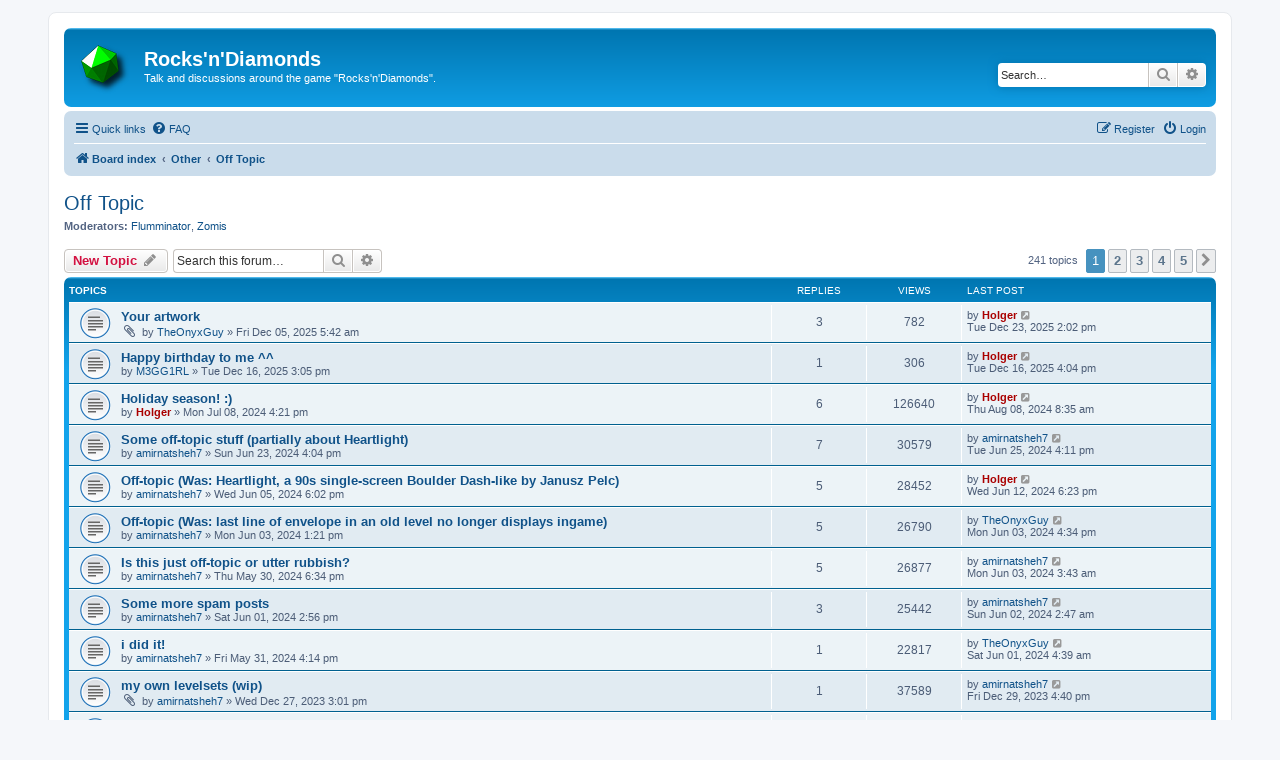

--- FILE ---
content_type: text/html; charset=UTF-8
request_url: https://www.artsoft.org/forum/viewforum.php?f=14&sid=b3d225e001daf03e6a8e0e6305c3a1ab
body_size: 11426
content:
<!DOCTYPE html>
<html dir="ltr" lang="en-gb">
<head>
<meta charset="utf-8" />
<meta http-equiv="X-UA-Compatible" content="IE=edge">
<meta name="viewport" content="width=device-width, initial-scale=1" />

<title>Off Topic - Rocks'n'Diamonds</title>

	<link rel="alternate" type="application/atom+xml" title="Feed - Rocks'n'Diamonds" href="/forum/app.php/feed?sid=f2594e7c03d2e89b893c572ef3c1bc56">			<link rel="alternate" type="application/atom+xml" title="Feed - New Topics" href="/forum/app.php/feed/topics?sid=f2594e7c03d2e89b893c572ef3c1bc56">		<link rel="alternate" type="application/atom+xml" title="Feed - Forum - Off Topic" href="/forum/app.php/feed/forum/14?sid=f2594e7c03d2e89b893c572ef3c1bc56">		
	<link rel="canonical" href="https://www.artsoft.org/forum/viewforum.php?f=14">

<!--
	phpBB style name: prosilver
	Based on style:   prosilver (this is the default phpBB3 style)
	Original author:  Tom Beddard ( http://www.subBlue.com/ )
	Modified by:
-->

<link href="./assets/css/font-awesome.min.css?assets_version=57" rel="stylesheet">
<link href="./styles/prosilver/theme/stylesheet.css?assets_version=57" rel="stylesheet">
<link href="./styles/prosilver/theme/en/stylesheet.css?assets_version=57" rel="stylesheet">




<!--[if lte IE 9]>
	<link href="./styles/prosilver/theme/tweaks.css?assets_version=57" rel="stylesheet">
<![endif]-->





</head>
<body id="phpbb" class="nojs notouch section-viewforum ltr ">


<div id="wrap" class="wrap">
	<a id="top" class="top-anchor" accesskey="t"></a>
	<div id="page-header">
		<div class="headerbar" role="banner">
					<div class="inner">

			<div id="site-description" class="site-description">
		<a id="logo" class="logo" href="./index.php?sid=f2594e7c03d2e89b893c572ef3c1bc56" title="Board index">
					<span class="site_logo"></span>
				</a>
				<h1>Rocks'n'Diamonds</h1>
				<p>Talk and discussions around the game &quot;Rocks'n'Diamonds&quot;.</p>
				<p class="skiplink"><a href="#start_here">Skip to content</a></p>
			</div>

									<div id="search-box" class="search-box search-header" role="search">
				<form action="./search.php?sid=f2594e7c03d2e89b893c572ef3c1bc56" method="get" id="search">
				<fieldset>
					<input name="keywords" id="keywords" type="search" maxlength="128" title="Search for keywords" class="inputbox search tiny" size="20" value="" placeholder="Search…" />
					<button class="button button-search" type="submit" title="Search">
						<i class="icon fa-search fa-fw" aria-hidden="true"></i><span class="sr-only">Search</span>
					</button>
					<a href="./search.php?sid=f2594e7c03d2e89b893c572ef3c1bc56" class="button button-search-end" title="Advanced search">
						<i class="icon fa-cog fa-fw" aria-hidden="true"></i><span class="sr-only">Advanced search</span>
					</a>
					<input type="hidden" name="sid" value="f2594e7c03d2e89b893c572ef3c1bc56" />

				</fieldset>
				</form>
			</div>
						
			</div>
					</div>
				<div class="navbar" role="navigation">
	<div class="inner">

	<ul id="nav-main" class="nav-main linklist" role="menubar">

		<li id="quick-links" class="quick-links dropdown-container responsive-menu" data-skip-responsive="true">
			<a href="#" class="dropdown-trigger">
				<i class="icon fa-bars fa-fw" aria-hidden="true"></i><span>Quick links</span>
			</a>
			<div class="dropdown">
				<div class="pointer"><div class="pointer-inner"></div></div>
				<ul class="dropdown-contents" role="menu">
					
											<li class="separator"></li>
																									<li>
								<a href="./search.php?search_id=unanswered&amp;sid=f2594e7c03d2e89b893c572ef3c1bc56" role="menuitem">
									<i class="icon fa-file-o fa-fw icon-gray" aria-hidden="true"></i><span>Unanswered topics</span>
								</a>
							</li>
							<li>
								<a href="./search.php?search_id=active_topics&amp;sid=f2594e7c03d2e89b893c572ef3c1bc56" role="menuitem">
									<i class="icon fa-file-o fa-fw icon-blue" aria-hidden="true"></i><span>Active topics</span>
								</a>
							</li>
							<li class="separator"></li>
							<li>
								<a href="./search.php?sid=f2594e7c03d2e89b893c572ef3c1bc56" role="menuitem">
									<i class="icon fa-search fa-fw" aria-hidden="true"></i><span>Search</span>
								</a>
							</li>
					
										<li class="separator"></li>

									</ul>
			</div>
		</li>

				<li data-skip-responsive="true">
			<a href="/forum/app.php/help/faq?sid=f2594e7c03d2e89b893c572ef3c1bc56" rel="help" title="Frequently Asked Questions" role="menuitem">
				<i class="icon fa-question-circle fa-fw" aria-hidden="true"></i><span>FAQ</span>
			</a>
		</li>
						
			<li class="rightside"  data-skip-responsive="true">
			<a href="./ucp.php?mode=login&amp;redirect=viewforum.php%3Ff%3D14&amp;sid=f2594e7c03d2e89b893c572ef3c1bc56" title="Login" accesskey="x" role="menuitem">
				<i class="icon fa-power-off fa-fw" aria-hidden="true"></i><span>Login</span>
			</a>
		</li>
					<li class="rightside" data-skip-responsive="true">
				<a href="./ucp.php?mode=register&amp;sid=f2594e7c03d2e89b893c572ef3c1bc56" role="menuitem">
					<i class="icon fa-pencil-square-o  fa-fw" aria-hidden="true"></i><span>Register</span>
				</a>
			</li>
						</ul>

	<ul id="nav-breadcrumbs" class="nav-breadcrumbs linklist navlinks" role="menubar">
				
		
		<li class="breadcrumbs" itemscope itemtype="https://schema.org/BreadcrumbList">

			
							<span class="crumb" itemtype="https://schema.org/ListItem" itemprop="itemListElement" itemscope><a itemprop="item" href="./index.php?sid=f2594e7c03d2e89b893c572ef3c1bc56" accesskey="h" data-navbar-reference="index"><i class="icon fa-home fa-fw"></i><span itemprop="name">Board index</span></a><meta itemprop="position" content="1" /></span>

											
								<span class="crumb" itemtype="https://schema.org/ListItem" itemprop="itemListElement" itemscope data-forum-id="27"><a itemprop="item" href="./viewforum.php?f=27&amp;sid=f2594e7c03d2e89b893c572ef3c1bc56"><span itemprop="name">Other</span></a><meta itemprop="position" content="2" /></span>
															
								<span class="crumb" itemtype="https://schema.org/ListItem" itemprop="itemListElement" itemscope data-forum-id="14"><a itemprop="item" href="./viewforum.php?f=14&amp;sid=f2594e7c03d2e89b893c572ef3c1bc56"><span itemprop="name">Off Topic</span></a><meta itemprop="position" content="3" /></span>
							
					</li>

		
					<li class="rightside responsive-search">
				<a href="./search.php?sid=f2594e7c03d2e89b893c572ef3c1bc56" title="View the advanced search options" role="menuitem">
					<i class="icon fa-search fa-fw" aria-hidden="true"></i><span class="sr-only">Search</span>
				</a>
			</li>
			</ul>

	</div>
</div>
	</div>

	
	<a id="start_here" class="anchor"></a>
	<div id="page-body" class="page-body" role="main">
		
		<h2 class="forum-title"><a href="./viewforum.php?f=14&amp;sid=f2594e7c03d2e89b893c572ef3c1bc56">Off Topic</a></h2>
<div>
	<!-- NOTE: remove the style="display: none" when you want to have the forum description on the forum body -->
	<div style="display: none !important;">Anything R'n'D unrelated.<br /></div>	<p><strong>Moderators:</strong> <a href="./memberlist.php?mode=viewprofile&amp;u=6&amp;sid=f2594e7c03d2e89b893c572ef3c1bc56" class="username">Flumminator</a>, <a href="./memberlist.php?mode=viewprofile&amp;u=25&amp;sid=f2594e7c03d2e89b893c572ef3c1bc56" class="username">Zomis</a></p></div>



	<div class="action-bar bar-top">

				
		<a href="./posting.php?mode=post&amp;f=14&amp;sid=f2594e7c03d2e89b893c572ef3c1bc56" class="button" title="Post a new topic">
							<span>New Topic</span> <i class="icon fa-pencil fa-fw" aria-hidden="true"></i>
					</a>
				
			<div class="search-box" role="search">
			<form method="get" id="forum-search" action="./search.php?sid=f2594e7c03d2e89b893c572ef3c1bc56">
			<fieldset>
				<input class="inputbox search tiny" type="search" name="keywords" id="search_keywords" size="20" placeholder="Search this forum…" />
				<button class="button button-search" type="submit" title="Search">
					<i class="icon fa-search fa-fw" aria-hidden="true"></i><span class="sr-only">Search</span>
				</button>
				<a href="./search.php?fid%5B%5D=14&amp;sid=f2594e7c03d2e89b893c572ef3c1bc56" class="button button-search-end" title="Advanced search">
					<i class="icon fa-cog fa-fw" aria-hidden="true"></i><span class="sr-only">Advanced search</span>
				</a>
				<input type="hidden" name="fid[0]" value="14" />
<input type="hidden" name="sid" value="f2594e7c03d2e89b893c572ef3c1bc56" />

			</fieldset>
			</form>
		</div>
	
	<div class="pagination">
				241 topics
					<ul>
		<li class="active"><span>1</span></li>
				<li><a class="button" href="./viewforum.php?f=14&amp;sid=f2594e7c03d2e89b893c572ef3c1bc56&amp;start=50" role="button">2</a></li>
				<li><a class="button" href="./viewforum.php?f=14&amp;sid=f2594e7c03d2e89b893c572ef3c1bc56&amp;start=100" role="button">3</a></li>
				<li><a class="button" href="./viewforum.php?f=14&amp;sid=f2594e7c03d2e89b893c572ef3c1bc56&amp;start=150" role="button">4</a></li>
				<li><a class="button" href="./viewforum.php?f=14&amp;sid=f2594e7c03d2e89b893c572ef3c1bc56&amp;start=200" role="button">5</a></li>
				<li class="arrow next"><a class="button button-icon-only" href="./viewforum.php?f=14&amp;sid=f2594e7c03d2e89b893c572ef3c1bc56&amp;start=50" rel="next" role="button"><i class="icon fa-chevron-right fa-fw" aria-hidden="true"></i><span class="sr-only">Next</span></a></li>
	</ul>
			</div>

	</div>




	
			<div class="forumbg">
		<div class="inner">
		<ul class="topiclist">
			<li class="header">
				<dl class="row-item">
					<dt><div class="list-inner">Topics</div></dt>
					<dd class="posts">Replies</dd>
					<dd class="views">Views</dd>
					<dd class="lastpost"><span>Last post</span></dd>
				</dl>
			</li>
		</ul>
		<ul class="topiclist topics">
	
				<li class="row bg1">
						<dl class="row-item topic_read">
				<dt title="No unread posts">
										<div class="list-inner">
																		<a href="./viewtopic.php?t=3656&amp;sid=f2594e7c03d2e89b893c572ef3c1bc56" class="topictitle">Your artwork</a>																								<br />
						
												<div class="responsive-show" style="display: none;">
							Last post by <a href="./memberlist.php?mode=viewprofile&amp;u=2&amp;sid=f2594e7c03d2e89b893c572ef3c1bc56" style="color: #AA0000;" class="username-coloured">Holger</a> &laquo; <a href="./viewtopic.php?t=3656&amp;p=19669&amp;sid=f2594e7c03d2e89b893c572ef3c1bc56#p19669" title="Go to last post"><time datetime="2025-12-23T14:02:51+00:00">Tue Dec 23, 2025 2:02 pm</time></a>
													</div>
														<span class="responsive-show left-box" style="display: none;">Replies: <strong>3</strong></span>
													
						<div class="topic-poster responsive-hide left-box">
														<i class="icon fa-paperclip fa-fw" aria-hidden="true"></i>														by <a href="./memberlist.php?mode=viewprofile&amp;u=544&amp;sid=f2594e7c03d2e89b893c572ef3c1bc56" class="username">TheOnyxGuy</a> &raquo; <time datetime="2025-12-05T05:42:29+00:00">Fri Dec 05, 2025 5:42 am</time>
																				</div>

						
											</div>
				</dt>
				<dd class="posts">3 <dfn>Replies</dfn></dd>
				<dd class="views">782 <dfn>Views</dfn></dd>
				<dd class="lastpost">
					<span><dfn>Last post </dfn>by <a href="./memberlist.php?mode=viewprofile&amp;u=2&amp;sid=f2594e7c03d2e89b893c572ef3c1bc56" style="color: #AA0000;" class="username-coloured">Holger</a>													<a href="./viewtopic.php?t=3656&amp;p=19669&amp;sid=f2594e7c03d2e89b893c572ef3c1bc56#p19669" title="Go to last post">
								<i class="icon fa-external-link-square fa-fw icon-lightgray icon-md" aria-hidden="true"></i><span class="sr-only"></span>
							</a>
												<br /><time datetime="2025-12-23T14:02:51+00:00">Tue Dec 23, 2025 2:02 pm</time>
					</span>
				</dd>
			</dl>
					</li>
		
	

	
	
				<li class="row bg2">
						<dl class="row-item topic_read">
				<dt title="No unread posts">
										<div class="list-inner">
																		<a href="./viewtopic.php?t=3660&amp;sid=f2594e7c03d2e89b893c572ef3c1bc56" class="topictitle">Happy birthday to me ^^</a>																								<br />
						
												<div class="responsive-show" style="display: none;">
							Last post by <a href="./memberlist.php?mode=viewprofile&amp;u=2&amp;sid=f2594e7c03d2e89b893c572ef3c1bc56" style="color: #AA0000;" class="username-coloured">Holger</a> &laquo; <a href="./viewtopic.php?t=3660&amp;p=19639&amp;sid=f2594e7c03d2e89b893c572ef3c1bc56#p19639" title="Go to last post"><time datetime="2025-12-16T16:04:58+00:00">Tue Dec 16, 2025 4:04 pm</time></a>
													</div>
														<span class="responsive-show left-box" style="display: none;">Replies: <strong>1</strong></span>
													
						<div class="topic-poster responsive-hide left-box">
																												by <a href="./memberlist.php?mode=viewprofile&amp;u=1309&amp;sid=f2594e7c03d2e89b893c572ef3c1bc56" class="username">M3GG1RL</a> &raquo; <time datetime="2025-12-16T15:05:02+00:00">Tue Dec 16, 2025 3:05 pm</time>
																				</div>

						
											</div>
				</dt>
				<dd class="posts">1 <dfn>Replies</dfn></dd>
				<dd class="views">306 <dfn>Views</dfn></dd>
				<dd class="lastpost">
					<span><dfn>Last post </dfn>by <a href="./memberlist.php?mode=viewprofile&amp;u=2&amp;sid=f2594e7c03d2e89b893c572ef3c1bc56" style="color: #AA0000;" class="username-coloured">Holger</a>													<a href="./viewtopic.php?t=3660&amp;p=19639&amp;sid=f2594e7c03d2e89b893c572ef3c1bc56#p19639" title="Go to last post">
								<i class="icon fa-external-link-square fa-fw icon-lightgray icon-md" aria-hidden="true"></i><span class="sr-only"></span>
							</a>
												<br /><time datetime="2025-12-16T16:04:58+00:00">Tue Dec 16, 2025 4:04 pm</time>
					</span>
				</dd>
			</dl>
					</li>
		
	

	
	
				<li class="row bg1">
						<dl class="row-item topic_read">
				<dt title="No unread posts">
										<div class="list-inner">
																		<a href="./viewtopic.php?t=3572&amp;sid=f2594e7c03d2e89b893c572ef3c1bc56" class="topictitle">Holiday season! :)</a>																								<br />
						
												<div class="responsive-show" style="display: none;">
							Last post by <a href="./memberlist.php?mode=viewprofile&amp;u=2&amp;sid=f2594e7c03d2e89b893c572ef3c1bc56" style="color: #AA0000;" class="username-coloured">Holger</a> &laquo; <a href="./viewtopic.php?t=3572&amp;p=19137&amp;sid=f2594e7c03d2e89b893c572ef3c1bc56#p19137" title="Go to last post"><time datetime="2024-08-08T08:35:12+00:00">Thu Aug 08, 2024 8:35 am</time></a>
													</div>
														<span class="responsive-show left-box" style="display: none;">Replies: <strong>6</strong></span>
													
						<div class="topic-poster responsive-hide left-box">
																												by <a href="./memberlist.php?mode=viewprofile&amp;u=2&amp;sid=f2594e7c03d2e89b893c572ef3c1bc56" style="color: #AA0000;" class="username-coloured">Holger</a> &raquo; <time datetime="2024-07-08T16:21:24+00:00">Mon Jul 08, 2024 4:21 pm</time>
																				</div>

						
											</div>
				</dt>
				<dd class="posts">6 <dfn>Replies</dfn></dd>
				<dd class="views">126640 <dfn>Views</dfn></dd>
				<dd class="lastpost">
					<span><dfn>Last post </dfn>by <a href="./memberlist.php?mode=viewprofile&amp;u=2&amp;sid=f2594e7c03d2e89b893c572ef3c1bc56" style="color: #AA0000;" class="username-coloured">Holger</a>													<a href="./viewtopic.php?t=3572&amp;p=19137&amp;sid=f2594e7c03d2e89b893c572ef3c1bc56#p19137" title="Go to last post">
								<i class="icon fa-external-link-square fa-fw icon-lightgray icon-md" aria-hidden="true"></i><span class="sr-only"></span>
							</a>
												<br /><time datetime="2024-08-08T08:35:12+00:00">Thu Aug 08, 2024 8:35 am</time>
					</span>
				</dd>
			</dl>
					</li>
		
	

	
	
				<li class="row bg2">
						<dl class="row-item topic_read">
				<dt title="No unread posts">
										<div class="list-inner">
																		<a href="./viewtopic.php?t=3565&amp;sid=f2594e7c03d2e89b893c572ef3c1bc56" class="topictitle">Some off-topic stuff (partially about Heartlight)</a>																								<br />
						
												<div class="responsive-show" style="display: none;">
							Last post by <a href="./memberlist.php?mode=viewprofile&amp;u=925&amp;sid=f2594e7c03d2e89b893c572ef3c1bc56" class="username">amirnatsheh7</a> &laquo; <a href="./viewtopic.php?t=3565&amp;p=19058&amp;sid=f2594e7c03d2e89b893c572ef3c1bc56#p19058" title="Go to last post"><time datetime="2024-06-25T16:11:19+00:00">Tue Jun 25, 2024 4:11 pm</time></a>
													</div>
														<span class="responsive-show left-box" style="display: none;">Replies: <strong>7</strong></span>
													
						<div class="topic-poster responsive-hide left-box">
																												by <a href="./memberlist.php?mode=viewprofile&amp;u=925&amp;sid=f2594e7c03d2e89b893c572ef3c1bc56" class="username">amirnatsheh7</a> &raquo; <time datetime="2024-06-23T16:04:08+00:00">Sun Jun 23, 2024 4:04 pm</time>
																				</div>

						
											</div>
				</dt>
				<dd class="posts">7 <dfn>Replies</dfn></dd>
				<dd class="views">30579 <dfn>Views</dfn></dd>
				<dd class="lastpost">
					<span><dfn>Last post </dfn>by <a href="./memberlist.php?mode=viewprofile&amp;u=925&amp;sid=f2594e7c03d2e89b893c572ef3c1bc56" class="username">amirnatsheh7</a>													<a href="./viewtopic.php?t=3565&amp;p=19058&amp;sid=f2594e7c03d2e89b893c572ef3c1bc56#p19058" title="Go to last post">
								<i class="icon fa-external-link-square fa-fw icon-lightgray icon-md" aria-hidden="true"></i><span class="sr-only"></span>
							</a>
												<br /><time datetime="2024-06-25T16:11:19+00:00">Tue Jun 25, 2024 4:11 pm</time>
					</span>
				</dd>
			</dl>
					</li>
		
	

	
	
				<li class="row bg1">
						<dl class="row-item topic_read">
				<dt title="No unread posts">
										<div class="list-inner">
																		<a href="./viewtopic.php?t=3560&amp;sid=f2594e7c03d2e89b893c572ef3c1bc56" class="topictitle">Off-topic (Was: Heartlight, a 90s single-screen Boulder Dash-like by Janusz Pelc)</a>																								<br />
						
												<div class="responsive-show" style="display: none;">
							Last post by <a href="./memberlist.php?mode=viewprofile&amp;u=2&amp;sid=f2594e7c03d2e89b893c572ef3c1bc56" style="color: #AA0000;" class="username-coloured">Holger</a> &laquo; <a href="./viewtopic.php?t=3560&amp;p=19017&amp;sid=f2594e7c03d2e89b893c572ef3c1bc56#p19017" title="Go to last post"><time datetime="2024-06-12T18:23:17+00:00">Wed Jun 12, 2024 6:23 pm</time></a>
													</div>
														<span class="responsive-show left-box" style="display: none;">Replies: <strong>5</strong></span>
													
						<div class="topic-poster responsive-hide left-box">
																												by <a href="./memberlist.php?mode=viewprofile&amp;u=925&amp;sid=f2594e7c03d2e89b893c572ef3c1bc56" class="username">amirnatsheh7</a> &raquo; <time datetime="2024-06-05T18:02:58+00:00">Wed Jun 05, 2024 6:02 pm</time>
																				</div>

						
											</div>
				</dt>
				<dd class="posts">5 <dfn>Replies</dfn></dd>
				<dd class="views">28452 <dfn>Views</dfn></dd>
				<dd class="lastpost">
					<span><dfn>Last post </dfn>by <a href="./memberlist.php?mode=viewprofile&amp;u=2&amp;sid=f2594e7c03d2e89b893c572ef3c1bc56" style="color: #AA0000;" class="username-coloured">Holger</a>													<a href="./viewtopic.php?t=3560&amp;p=19017&amp;sid=f2594e7c03d2e89b893c572ef3c1bc56#p19017" title="Go to last post">
								<i class="icon fa-external-link-square fa-fw icon-lightgray icon-md" aria-hidden="true"></i><span class="sr-only"></span>
							</a>
												<br /><time datetime="2024-06-12T18:23:17+00:00">Wed Jun 12, 2024 6:23 pm</time>
					</span>
				</dd>
			</dl>
					</li>
		
	

	
	
				<li class="row bg2">
						<dl class="row-item topic_read">
				<dt title="No unread posts">
										<div class="list-inner">
																		<a href="./viewtopic.php?t=3558&amp;sid=f2594e7c03d2e89b893c572ef3c1bc56" class="topictitle">Off-topic (Was: last line of envelope in an old level no longer displays ingame)</a>																								<br />
						
												<div class="responsive-show" style="display: none;">
							Last post by <a href="./memberlist.php?mode=viewprofile&amp;u=544&amp;sid=f2594e7c03d2e89b893c572ef3c1bc56" class="username">TheOnyxGuy</a> &laquo; <a href="./viewtopic.php?t=3558&amp;p=18980&amp;sid=f2594e7c03d2e89b893c572ef3c1bc56#p18980" title="Go to last post"><time datetime="2024-06-03T16:34:25+00:00">Mon Jun 03, 2024 4:34 pm</time></a>
													</div>
														<span class="responsive-show left-box" style="display: none;">Replies: <strong>5</strong></span>
													
						<div class="topic-poster responsive-hide left-box">
																												by <a href="./memberlist.php?mode=viewprofile&amp;u=925&amp;sid=f2594e7c03d2e89b893c572ef3c1bc56" class="username">amirnatsheh7</a> &raquo; <time datetime="2024-06-03T13:21:26+00:00">Mon Jun 03, 2024 1:21 pm</time>
																				</div>

						
											</div>
				</dt>
				<dd class="posts">5 <dfn>Replies</dfn></dd>
				<dd class="views">26790 <dfn>Views</dfn></dd>
				<dd class="lastpost">
					<span><dfn>Last post </dfn>by <a href="./memberlist.php?mode=viewprofile&amp;u=544&amp;sid=f2594e7c03d2e89b893c572ef3c1bc56" class="username">TheOnyxGuy</a>													<a href="./viewtopic.php?t=3558&amp;p=18980&amp;sid=f2594e7c03d2e89b893c572ef3c1bc56#p18980" title="Go to last post">
								<i class="icon fa-external-link-square fa-fw icon-lightgray icon-md" aria-hidden="true"></i><span class="sr-only"></span>
							</a>
												<br /><time datetime="2024-06-03T16:34:25+00:00">Mon Jun 03, 2024 4:34 pm</time>
					</span>
				</dd>
			</dl>
					</li>
		
	

	
	
				<li class="row bg1">
						<dl class="row-item topic_read">
				<dt title="No unread posts">
										<div class="list-inner">
																		<a href="./viewtopic.php?t=3556&amp;sid=f2594e7c03d2e89b893c572ef3c1bc56" class="topictitle">Is this just off-topic or utter rubbish?</a>																								<br />
						
												<div class="responsive-show" style="display: none;">
							Last post by <a href="./memberlist.php?mode=viewprofile&amp;u=925&amp;sid=f2594e7c03d2e89b893c572ef3c1bc56" class="username">amirnatsheh7</a> &laquo; <a href="./viewtopic.php?t=3556&amp;p=18972&amp;sid=f2594e7c03d2e89b893c572ef3c1bc56#p18972" title="Go to last post"><time datetime="2024-06-03T03:43:30+00:00">Mon Jun 03, 2024 3:43 am</time></a>
													</div>
														<span class="responsive-show left-box" style="display: none;">Replies: <strong>5</strong></span>
													
						<div class="topic-poster responsive-hide left-box">
																												by <a href="./memberlist.php?mode=viewprofile&amp;u=925&amp;sid=f2594e7c03d2e89b893c572ef3c1bc56" class="username">amirnatsheh7</a> &raquo; <time datetime="2024-05-30T18:34:40+00:00">Thu May 30, 2024 6:34 pm</time>
																				</div>

						
											</div>
				</dt>
				<dd class="posts">5 <dfn>Replies</dfn></dd>
				<dd class="views">26877 <dfn>Views</dfn></dd>
				<dd class="lastpost">
					<span><dfn>Last post </dfn>by <a href="./memberlist.php?mode=viewprofile&amp;u=925&amp;sid=f2594e7c03d2e89b893c572ef3c1bc56" class="username">amirnatsheh7</a>													<a href="./viewtopic.php?t=3556&amp;p=18972&amp;sid=f2594e7c03d2e89b893c572ef3c1bc56#p18972" title="Go to last post">
								<i class="icon fa-external-link-square fa-fw icon-lightgray icon-md" aria-hidden="true"></i><span class="sr-only"></span>
							</a>
												<br /><time datetime="2024-06-03T03:43:30+00:00">Mon Jun 03, 2024 3:43 am</time>
					</span>
				</dd>
			</dl>
					</li>
		
	

	
	
				<li class="row bg2">
						<dl class="row-item topic_read">
				<dt title="No unread posts">
										<div class="list-inner">
																		<a href="./viewtopic.php?t=3557&amp;sid=f2594e7c03d2e89b893c572ef3c1bc56" class="topictitle">Some more spam posts</a>																								<br />
						
												<div class="responsive-show" style="display: none;">
							Last post by <a href="./memberlist.php?mode=viewprofile&amp;u=925&amp;sid=f2594e7c03d2e89b893c572ef3c1bc56" class="username">amirnatsheh7</a> &laquo; <a href="./viewtopic.php?t=3557&amp;p=18967&amp;sid=f2594e7c03d2e89b893c572ef3c1bc56#p18967" title="Go to last post"><time datetime="2024-06-02T02:47:49+00:00">Sun Jun 02, 2024 2:47 am</time></a>
													</div>
														<span class="responsive-show left-box" style="display: none;">Replies: <strong>3</strong></span>
													
						<div class="topic-poster responsive-hide left-box">
																												by <a href="./memberlist.php?mode=viewprofile&amp;u=925&amp;sid=f2594e7c03d2e89b893c572ef3c1bc56" class="username">amirnatsheh7</a> &raquo; <time datetime="2024-06-01T14:56:59+00:00">Sat Jun 01, 2024 2:56 pm</time>
																				</div>

						
											</div>
				</dt>
				<dd class="posts">3 <dfn>Replies</dfn></dd>
				<dd class="views">25442 <dfn>Views</dfn></dd>
				<dd class="lastpost">
					<span><dfn>Last post </dfn>by <a href="./memberlist.php?mode=viewprofile&amp;u=925&amp;sid=f2594e7c03d2e89b893c572ef3c1bc56" class="username">amirnatsheh7</a>													<a href="./viewtopic.php?t=3557&amp;p=18967&amp;sid=f2594e7c03d2e89b893c572ef3c1bc56#p18967" title="Go to last post">
								<i class="icon fa-external-link-square fa-fw icon-lightgray icon-md" aria-hidden="true"></i><span class="sr-only"></span>
							</a>
												<br /><time datetime="2024-06-02T02:47:49+00:00">Sun Jun 02, 2024 2:47 am</time>
					</span>
				</dd>
			</dl>
					</li>
		
	

	
	
				<li class="row bg1">
						<dl class="row-item topic_read">
				<dt title="No unread posts">
										<div class="list-inner">
																		<a href="./viewtopic.php?t=3554&amp;sid=f2594e7c03d2e89b893c572ef3c1bc56" class="topictitle">i did it!</a>																								<br />
						
												<div class="responsive-show" style="display: none;">
							Last post by <a href="./memberlist.php?mode=viewprofile&amp;u=544&amp;sid=f2594e7c03d2e89b893c572ef3c1bc56" class="username">TheOnyxGuy</a> &laquo; <a href="./viewtopic.php?t=3554&amp;p=18962&amp;sid=f2594e7c03d2e89b893c572ef3c1bc56#p18962" title="Go to last post"><time datetime="2024-06-01T04:39:28+00:00">Sat Jun 01, 2024 4:39 am</time></a>
													</div>
														<span class="responsive-show left-box" style="display: none;">Replies: <strong>1</strong></span>
													
						<div class="topic-poster responsive-hide left-box">
																												by <a href="./memberlist.php?mode=viewprofile&amp;u=925&amp;sid=f2594e7c03d2e89b893c572ef3c1bc56" class="username">amirnatsheh7</a> &raquo; <time datetime="2024-05-31T16:14:21+00:00">Fri May 31, 2024 4:14 pm</time>
																				</div>

						
											</div>
				</dt>
				<dd class="posts">1 <dfn>Replies</dfn></dd>
				<dd class="views">22817 <dfn>Views</dfn></dd>
				<dd class="lastpost">
					<span><dfn>Last post </dfn>by <a href="./memberlist.php?mode=viewprofile&amp;u=544&amp;sid=f2594e7c03d2e89b893c572ef3c1bc56" class="username">TheOnyxGuy</a>													<a href="./viewtopic.php?t=3554&amp;p=18962&amp;sid=f2594e7c03d2e89b893c572ef3c1bc56#p18962" title="Go to last post">
								<i class="icon fa-external-link-square fa-fw icon-lightgray icon-md" aria-hidden="true"></i><span class="sr-only"></span>
							</a>
												<br /><time datetime="2024-06-01T04:39:28+00:00">Sat Jun 01, 2024 4:39 am</time>
					</span>
				</dd>
			</dl>
					</li>
		
	

	
	
				<li class="row bg2">
						<dl class="row-item topic_read">
				<dt title="No unread posts">
										<div class="list-inner">
																		<a href="./viewtopic.php?t=3508&amp;sid=f2594e7c03d2e89b893c572ef3c1bc56" class="topictitle">my own levelsets (wip)</a>																								<br />
						
												<div class="responsive-show" style="display: none;">
							Last post by <a href="./memberlist.php?mode=viewprofile&amp;u=925&amp;sid=f2594e7c03d2e89b893c572ef3c1bc56" class="username">amirnatsheh7</a> &laquo; <a href="./viewtopic.php?t=3508&amp;p=18691&amp;sid=f2594e7c03d2e89b893c572ef3c1bc56#p18691" title="Go to last post"><time datetime="2023-12-29T16:40:14+00:00">Fri Dec 29, 2023 4:40 pm</time></a>
													</div>
														<span class="responsive-show left-box" style="display: none;">Replies: <strong>1</strong></span>
													
						<div class="topic-poster responsive-hide left-box">
														<i class="icon fa-paperclip fa-fw" aria-hidden="true"></i>														by <a href="./memberlist.php?mode=viewprofile&amp;u=925&amp;sid=f2594e7c03d2e89b893c572ef3c1bc56" class="username">amirnatsheh7</a> &raquo; <time datetime="2023-12-27T15:01:44+00:00">Wed Dec 27, 2023 3:01 pm</time>
																				</div>

						
											</div>
				</dt>
				<dd class="posts">1 <dfn>Replies</dfn></dd>
				<dd class="views">37589 <dfn>Views</dfn></dd>
				<dd class="lastpost">
					<span><dfn>Last post </dfn>by <a href="./memberlist.php?mode=viewprofile&amp;u=925&amp;sid=f2594e7c03d2e89b893c572ef3c1bc56" class="username">amirnatsheh7</a>													<a href="./viewtopic.php?t=3508&amp;p=18691&amp;sid=f2594e7c03d2e89b893c572ef3c1bc56#p18691" title="Go to last post">
								<i class="icon fa-external-link-square fa-fw icon-lightgray icon-md" aria-hidden="true"></i><span class="sr-only"></span>
							</a>
												<br /><time datetime="2023-12-29T16:40:14+00:00">Fri Dec 29, 2023 4:40 pm</time>
					</span>
				</dd>
			</dl>
					</li>
		
	

	
	
				<li class="row bg1">
						<dl class="row-item topic_read">
				<dt title="No unread posts">
										<div class="list-inner">
																		<a href="./viewtopic.php?t=3438&amp;sid=f2594e7c03d2e89b893c572ef3c1bc56" class="topictitle">Rocks'n'Diamonds dreams</a>																								<br />
						
												<div class="responsive-show" style="display: none;">
							Last post by <a href="./memberlist.php?mode=viewprofile&amp;u=568&amp;sid=f2594e7c03d2e89b893c572ef3c1bc56" class="username">filbo</a> &laquo; <a href="./viewtopic.php?t=3438&amp;p=18274&amp;sid=f2594e7c03d2e89b893c572ef3c1bc56#p18274" title="Go to last post"><time datetime="2023-03-14T00:50:06+00:00">Tue Mar 14, 2023 12:50 am</time></a>
													</div>
														<span class="responsive-show left-box" style="display: none;">Replies: <strong>2</strong></span>
													
						<div class="topic-poster responsive-hide left-box">
																												by <a href="./memberlist.php?mode=viewprofile&amp;u=826&amp;sid=f2594e7c03d2e89b893c572ef3c1bc56" class="username">ncrecc</a> &raquo; <time datetime="2023-03-13T11:52:24+00:00">Mon Mar 13, 2023 11:52 am</time>
																				</div>

						
											</div>
				</dt>
				<dd class="posts">2 <dfn>Replies</dfn></dd>
				<dd class="views">43266 <dfn>Views</dfn></dd>
				<dd class="lastpost">
					<span><dfn>Last post </dfn>by <a href="./memberlist.php?mode=viewprofile&amp;u=568&amp;sid=f2594e7c03d2e89b893c572ef3c1bc56" class="username">filbo</a>													<a href="./viewtopic.php?t=3438&amp;p=18274&amp;sid=f2594e7c03d2e89b893c572ef3c1bc56#p18274" title="Go to last post">
								<i class="icon fa-external-link-square fa-fw icon-lightgray icon-md" aria-hidden="true"></i><span class="sr-only"></span>
							</a>
												<br /><time datetime="2023-03-14T00:50:06+00:00">Tue Mar 14, 2023 12:50 am</time>
					</span>
				</dd>
			</dl>
					</li>
		
	

	
	
				<li class="row bg2">
						<dl class="row-item topic_read">
				<dt title="No unread posts">
										<div class="list-inner">
																		<a href="./viewtopic.php?t=3163&amp;sid=f2594e7c03d2e89b893c572ef3c1bc56" class="topictitle">Help needed: MA on open-source game development</a>																								<br />
						
												<div class="responsive-show" style="display: none;">
							Last post by <a href="./memberlist.php?mode=viewprofile&amp;u=863&amp;sid=f2594e7c03d2e89b893c572ef3c1bc56" class="username">Jules</a> &laquo; <a href="./viewtopic.php?t=3163&amp;p=16798&amp;sid=f2594e7c03d2e89b893c572ef3c1bc56#p16798" title="Go to last post"><time datetime="2020-09-27T22:34:42+00:00">Sun Sep 27, 2020 10:34 pm</time></a>
													</div>
													
						<div class="topic-poster responsive-hide left-box">
																												by <a href="./memberlist.php?mode=viewprofile&amp;u=863&amp;sid=f2594e7c03d2e89b893c572ef3c1bc56" class="username">Jules</a> &raquo; <time datetime="2020-09-27T22:34:42+00:00">Sun Sep 27, 2020 10:34 pm</time>
																				</div>

						
											</div>
				</dt>
				<dd class="posts">0 <dfn>Replies</dfn></dd>
				<dd class="views">56100 <dfn>Views</dfn></dd>
				<dd class="lastpost">
					<span><dfn>Last post </dfn>by <a href="./memberlist.php?mode=viewprofile&amp;u=863&amp;sid=f2594e7c03d2e89b893c572ef3c1bc56" class="username">Jules</a>													<a href="./viewtopic.php?t=3163&amp;p=16798&amp;sid=f2594e7c03d2e89b893c572ef3c1bc56#p16798" title="Go to last post">
								<i class="icon fa-external-link-square fa-fw icon-lightgray icon-md" aria-hidden="true"></i><span class="sr-only"></span>
							</a>
												<br /><time datetime="2020-09-27T22:34:42+00:00">Sun Sep 27, 2020 10:34 pm</time>
					</span>
				</dd>
			</dl>
					</li>
		
	

	
	
				<li class="row bg1">
						<dl class="row-item topic_read">
				<dt title="No unread posts">
										<div class="list-inner">
																		<a href="./viewtopic.php?t=3130&amp;sid=f2594e7c03d2e89b893c572ef3c1bc56" class="topictitle">Hello Alan Bond</a>																								<br />
						
												<div class="responsive-show" style="display: none;">
							Last post by <a href="./memberlist.php?mode=viewprofile&amp;u=856&amp;sid=f2594e7c03d2e89b893c572ef3c1bc56" class="username">SLAPPYHAPPY2000</a> &laquo; <a href="./viewtopic.php?t=3130&amp;p=16664&amp;sid=f2594e7c03d2e89b893c572ef3c1bc56#p16664" title="Go to last post"><time datetime="2020-08-14T15:42:55+00:00">Fri Aug 14, 2020 3:42 pm</time></a>
													</div>
														<span class="responsive-show left-box" style="display: none;">Replies: <strong>2</strong></span>
													
						<div class="topic-poster responsive-hide left-box">
																												by <a href="./memberlist.php?mode=viewprofile&amp;u=856&amp;sid=f2594e7c03d2e89b893c572ef3c1bc56" class="username">SLAPPYHAPPY2000</a> &raquo; <time datetime="2020-08-14T11:10:15+00:00">Fri Aug 14, 2020 11:10 am</time>
																				</div>

						
											</div>
				</dt>
				<dd class="posts">2 <dfn>Replies</dfn></dd>
				<dd class="views">36548 <dfn>Views</dfn></dd>
				<dd class="lastpost">
					<span><dfn>Last post </dfn>by <a href="./memberlist.php?mode=viewprofile&amp;u=856&amp;sid=f2594e7c03d2e89b893c572ef3c1bc56" class="username">SLAPPYHAPPY2000</a>													<a href="./viewtopic.php?t=3130&amp;p=16664&amp;sid=f2594e7c03d2e89b893c572ef3c1bc56#p16664" title="Go to last post">
								<i class="icon fa-external-link-square fa-fw icon-lightgray icon-md" aria-hidden="true"></i><span class="sr-only"></span>
							</a>
												<br /><time datetime="2020-08-14T15:42:55+00:00">Fri Aug 14, 2020 3:42 pm</time>
					</span>
				</dd>
			</dl>
					</li>
		
	

	
	
				<li class="row bg2">
						<dl class="row-item topic_read">
				<dt title="No unread posts">
										<div class="list-inner">
																		<a href="./viewtopic.php?t=3122&amp;sid=f2594e7c03d2e89b893c572ef3c1bc56" class="topictitle">I really like Puyo Puyo</a>																								<br />
						
												<div class="responsive-show" style="display: none;">
							Last post by <a href="./memberlist.php?mode=viewprofile&amp;u=856&amp;sid=f2594e7c03d2e89b893c572ef3c1bc56" class="username">SLAPPYHAPPY2000</a> &laquo; <a href="./viewtopic.php?t=3122&amp;p=16591&amp;sid=f2594e7c03d2e89b893c572ef3c1bc56#p16591" title="Go to last post"><time datetime="2020-08-03T18:19:26+00:00">Mon Aug 03, 2020 6:19 pm</time></a>
													</div>
													
						<div class="topic-poster responsive-hide left-box">
																												by <a href="./memberlist.php?mode=viewprofile&amp;u=856&amp;sid=f2594e7c03d2e89b893c572ef3c1bc56" class="username">SLAPPYHAPPY2000</a> &raquo; <time datetime="2020-08-03T18:19:26+00:00">Mon Aug 03, 2020 6:19 pm</time>
																				</div>

						
											</div>
				</dt>
				<dd class="posts">0 <dfn>Replies</dfn></dd>
				<dd class="views">44137 <dfn>Views</dfn></dd>
				<dd class="lastpost">
					<span><dfn>Last post </dfn>by <a href="./memberlist.php?mode=viewprofile&amp;u=856&amp;sid=f2594e7c03d2e89b893c572ef3c1bc56" class="username">SLAPPYHAPPY2000</a>													<a href="./viewtopic.php?t=3122&amp;p=16591&amp;sid=f2594e7c03d2e89b893c572ef3c1bc56#p16591" title="Go to last post">
								<i class="icon fa-external-link-square fa-fw icon-lightgray icon-md" aria-hidden="true"></i><span class="sr-only"></span>
							</a>
												<br /><time datetime="2020-08-03T18:19:26+00:00">Mon Aug 03, 2020 6:19 pm</time>
					</span>
				</dd>
			</dl>
					</li>
		
	

	
	
				<li class="row bg1">
						<dl class="row-item topic_read">
				<dt title="No unread posts">
										<div class="list-inner">
																		<a href="./viewtopic.php?t=2166&amp;sid=f2594e7c03d2e89b893c572ef3c1bc56" class="topictitle">Where have all of the R'n'D Fans Gone?</a>																								<br />
						
												<div class="responsive-show" style="display: none;">
							Last post by <a href="./memberlist.php?mode=viewprofile&amp;u=826&amp;sid=f2594e7c03d2e89b893c572ef3c1bc56" class="username">ncrecc</a> &laquo; <a href="./viewtopic.php?t=2166&amp;p=16412&amp;sid=f2594e7c03d2e89b893c572ef3c1bc56#p16412" title="Go to last post"><time datetime="2019-11-09T17:16:34+00:00">Sat Nov 09, 2019 5:16 pm</time></a>
													</div>
														<span class="responsive-show left-box" style="display: none;">Replies: <strong>22</strong></span>
													
						<div class="topic-poster responsive-hide left-box">
														<i class="icon fa-paperclip fa-fw" aria-hidden="true"></i>														by <a href="./memberlist.php?mode=viewprofile&amp;u=591&amp;sid=f2594e7c03d2e89b893c572ef3c1bc56" class="username">James O'neal</a> &raquo; <time datetime="2015-07-29T15:12:37+00:00">Wed Jul 29, 2015 3:12 pm</time>
																				</div>

												<div class="pagination">
							<span><i class="icon fa-clone fa-fw" aria-hidden="true"></i></span>
							<ul>
															<li><a class="button" href="./viewtopic.php?t=2166&amp;sid=f2594e7c03d2e89b893c572ef3c1bc56">1</a></li>
																							<li><a class="button" href="./viewtopic.php?t=2166&amp;sid=f2594e7c03d2e89b893c572ef3c1bc56&amp;start=15">2</a></li>
																																													</ul>
						</div>
						
											</div>
				</dt>
				<dd class="posts">22 <dfn>Replies</dfn></dd>
				<dd class="views">130629 <dfn>Views</dfn></dd>
				<dd class="lastpost">
					<span><dfn>Last post </dfn>by <a href="./memberlist.php?mode=viewprofile&amp;u=826&amp;sid=f2594e7c03d2e89b893c572ef3c1bc56" class="username">ncrecc</a>													<a href="./viewtopic.php?t=2166&amp;p=16412&amp;sid=f2594e7c03d2e89b893c572ef3c1bc56#p16412" title="Go to last post">
								<i class="icon fa-external-link-square fa-fw icon-lightgray icon-md" aria-hidden="true"></i><span class="sr-only"></span>
							</a>
												<br /><time datetime="2019-11-09T17:16:34+00:00">Sat Nov 09, 2019 5:16 pm</time>
					</span>
				</dd>
			</dl>
					</li>
		
	

	
	
				<li class="row bg2">
						<dl class="row-item topic_read">
				<dt title="No unread posts">
										<div class="list-inner">
																		<a href="./viewtopic.php?t=2516&amp;sid=f2594e7c03d2e89b893c572ef3c1bc56" class="topictitle">the forum is spamming me</a>																								<br />
						
												<div class="responsive-show" style="display: none;">
							Last post by <a href="./memberlist.php?mode=viewprofile&amp;u=2&amp;sid=f2594e7c03d2e89b893c572ef3c1bc56" style="color: #AA0000;" class="username-coloured">Holger</a> &laquo; <a href="./viewtopic.php?t=2516&amp;p=16383&amp;sid=f2594e7c03d2e89b893c572ef3c1bc56#p16383" title="Go to last post"><time datetime="2019-08-12T15:52:20+00:00">Mon Aug 12, 2019 3:52 pm</time></a>
													</div>
														<span class="responsive-show left-box" style="display: none;">Replies: <strong>14</strong></span>
													
						<div class="topic-poster responsive-hide left-box">
																												by <a href="./memberlist.php?mode=viewprofile&amp;u=568&amp;sid=f2594e7c03d2e89b893c572ef3c1bc56" class="username">filbo</a> &raquo; <time datetime="2018-02-25T22:35:56+00:00">Sun Feb 25, 2018 10:35 pm</time>
																				</div>

						
											</div>
				</dt>
				<dd class="posts">14 <dfn>Replies</dfn></dd>
				<dd class="views">68689 <dfn>Views</dfn></dd>
				<dd class="lastpost">
					<span><dfn>Last post </dfn>by <a href="./memberlist.php?mode=viewprofile&amp;u=2&amp;sid=f2594e7c03d2e89b893c572ef3c1bc56" style="color: #AA0000;" class="username-coloured">Holger</a>													<a href="./viewtopic.php?t=2516&amp;p=16383&amp;sid=f2594e7c03d2e89b893c572ef3c1bc56#p16383" title="Go to last post">
								<i class="icon fa-external-link-square fa-fw icon-lightgray icon-md" aria-hidden="true"></i><span class="sr-only"></span>
							</a>
												<br /><time datetime="2019-08-12T15:52:20+00:00">Mon Aug 12, 2019 3:52 pm</time>
					</span>
				</dd>
			</dl>
					</li>
		
	

	
	
				<li class="row bg1">
						<dl class="row-item topic_read">
				<dt title="No unread posts">
										<div class="list-inner">
																		<a href="./viewtopic.php?t=2746&amp;sid=f2594e7c03d2e89b893c572ef3c1bc56" class="topictitle">Cream of the Earth remix</a>																								<br />
						
												<div class="responsive-show" style="display: none;">
							Last post by <a href="./memberlist.php?mode=viewprofile&amp;u=826&amp;sid=f2594e7c03d2e89b893c572ef3c1bc56" class="username">ncrecc</a> &laquo; <a href="./viewtopic.php?t=2746&amp;p=15789&amp;sid=f2594e7c03d2e89b893c572ef3c1bc56#p15789" title="Go to last post"><time datetime="2019-03-19T01:01:32+00:00">Tue Mar 19, 2019 1:01 am</time></a>
													</div>
													
						<div class="topic-poster responsive-hide left-box">
																												by <a href="./memberlist.php?mode=viewprofile&amp;u=826&amp;sid=f2594e7c03d2e89b893c572ef3c1bc56" class="username">ncrecc</a> &raquo; <time datetime="2019-03-19T01:01:32+00:00">Tue Mar 19, 2019 1:01 am</time>
																				</div>

						
											</div>
				</dt>
				<dd class="posts">0 <dfn>Replies</dfn></dd>
				<dd class="views">55247 <dfn>Views</dfn></dd>
				<dd class="lastpost">
					<span><dfn>Last post </dfn>by <a href="./memberlist.php?mode=viewprofile&amp;u=826&amp;sid=f2594e7c03d2e89b893c572ef3c1bc56" class="username">ncrecc</a>													<a href="./viewtopic.php?t=2746&amp;p=15789&amp;sid=f2594e7c03d2e89b893c572ef3c1bc56#p15789" title="Go to last post">
								<i class="icon fa-external-link-square fa-fw icon-lightgray icon-md" aria-hidden="true"></i><span class="sr-only"></span>
							</a>
												<br /><time datetime="2019-03-19T01:01:32+00:00">Tue Mar 19, 2019 1:01 am</time>
					</span>
				</dd>
			</dl>
					</li>
		
	

	
	
				<li class="row bg2">
						<dl class="row-item topic_read">
				<dt title="No unread posts">
										<div class="list-inner">
																		<a href="./viewtopic.php?t=2741&amp;sid=f2594e7c03d2e89b893c572ef3c1bc56" class="topictitle">Jobs and business (Was: Diamond Caves is being sold on Steam now)</a>																								<br />
						
												<div class="responsive-show" style="display: none;">
							Last post by <a href="./memberlist.php?mode=viewprofile&amp;u=841&amp;sid=f2594e7c03d2e89b893c572ef3c1bc56" class="username">Qufrarynai</a> &laquo; <a href="./viewtopic.php?t=2741&amp;p=15758&amp;sid=f2594e7c03d2e89b893c572ef3c1bc56#p15758" title="Go to last post"><time datetime="2019-03-13T12:08:01+00:00">Wed Mar 13, 2019 12:08 pm</time></a>
													</div>
													
						<div class="topic-poster responsive-hide left-box">
																												by <a href="./memberlist.php?mode=viewprofile&amp;u=841&amp;sid=f2594e7c03d2e89b893c572ef3c1bc56" class="username">Qufrarynai</a> &raquo; <time datetime="2019-03-13T12:08:01+00:00">Wed Mar 13, 2019 12:08 pm</time>
																				</div>

						
											</div>
				</dt>
				<dd class="posts">0 <dfn>Replies</dfn></dd>
				<dd class="views">45199 <dfn>Views</dfn></dd>
				<dd class="lastpost">
					<span><dfn>Last post </dfn>by <a href="./memberlist.php?mode=viewprofile&amp;u=841&amp;sid=f2594e7c03d2e89b893c572ef3c1bc56" class="username">Qufrarynai</a>													<a href="./viewtopic.php?t=2741&amp;p=15758&amp;sid=f2594e7c03d2e89b893c572ef3c1bc56#p15758" title="Go to last post">
								<i class="icon fa-external-link-square fa-fw icon-lightgray icon-md" aria-hidden="true"></i><span class="sr-only"></span>
							</a>
												<br /><time datetime="2019-03-13T12:08:01+00:00">Wed Mar 13, 2019 12:08 pm</time>
					</span>
				</dd>
			</dl>
					</li>
		
	

	
	
				<li class="row bg1">
						<dl class="row-item topic_read">
				<dt title="No unread posts">
										<div class="list-inner">
																		<a href="./viewtopic.php?t=2707&amp;sid=f2594e7c03d2e89b893c572ef3c1bc56" class="topictitle">The forum's search function doesn't seem to work</a>																								<br />
						
												<div class="responsive-show" style="display: none;">
							Last post by <a href="./memberlist.php?mode=viewprofile&amp;u=841&amp;sid=f2594e7c03d2e89b893c572ef3c1bc56" class="username">Qufrarynai</a> &laquo; <a href="./viewtopic.php?t=2707&amp;p=15757&amp;sid=f2594e7c03d2e89b893c572ef3c1bc56#p15757" title="Go to last post"><time datetime="2019-03-13T11:37:22+00:00">Wed Mar 13, 2019 11:37 am</time></a>
													</div>
														<span class="responsive-show left-box" style="display: none;">Replies: <strong>4</strong></span>
													
						<div class="topic-poster responsive-hide left-box">
																												by <a href="./memberlist.php?mode=viewprofile&amp;u=826&amp;sid=f2594e7c03d2e89b893c572ef3c1bc56" class="username">ncrecc</a> &raquo; <time datetime="2019-02-08T23:11:21+00:00">Fri Feb 08, 2019 11:11 pm</time>
																				</div>

						
											</div>
				</dt>
				<dd class="posts">4 <dfn>Replies</dfn></dd>
				<dd class="views">48519 <dfn>Views</dfn></dd>
				<dd class="lastpost">
					<span><dfn>Last post </dfn>by <a href="./memberlist.php?mode=viewprofile&amp;u=841&amp;sid=f2594e7c03d2e89b893c572ef3c1bc56" class="username">Qufrarynai</a>													<a href="./viewtopic.php?t=2707&amp;p=15757&amp;sid=f2594e7c03d2e89b893c572ef3c1bc56#p15757" title="Go to last post">
								<i class="icon fa-external-link-square fa-fw icon-lightgray icon-md" aria-hidden="true"></i><span class="sr-only"></span>
							</a>
												<br /><time datetime="2019-03-13T11:37:22+00:00">Wed Mar 13, 2019 11:37 am</time>
					</span>
				</dd>
			</dl>
					</li>
		
	

	
	
				<li class="row bg2">
						<dl class="row-item topic_read">
				<dt title="No unread posts">
										<div class="list-inner">
																		<a href="./viewtopic.php?t=2350&amp;sid=f2594e7c03d2e89b893c572ef3c1bc56" class="topictitle">captcha earning</a>																								<br />
						
												<div class="responsive-show" style="display: none;">
							Last post by <a href="./memberlist.php?mode=viewprofile&amp;u=841&amp;sid=f2594e7c03d2e89b893c572ef3c1bc56" class="username">Qufrarynai</a> &laquo; <a href="./viewtopic.php?t=2350&amp;p=15756&amp;sid=f2594e7c03d2e89b893c572ef3c1bc56#p15756" title="Go to last post"><time datetime="2019-03-13T11:12:03+00:00">Wed Mar 13, 2019 11:12 am</time></a>
													</div>
														<span class="responsive-show left-box" style="display: none;">Replies: <strong>2</strong></span>
													
						<div class="topic-poster responsive-hide left-box">
																												by <a href="./memberlist.php?mode=viewprofile&amp;u=544&amp;sid=f2594e7c03d2e89b893c572ef3c1bc56" class="username">TheOnyxGuy</a> &raquo; <time datetime="2017-10-27T16:16:22+00:00">Fri Oct 27, 2017 4:16 pm</time>
																				</div>

						
											</div>
				</dt>
				<dd class="posts">2 <dfn>Replies</dfn></dd>
				<dd class="views">39297 <dfn>Views</dfn></dd>
				<dd class="lastpost">
					<span><dfn>Last post </dfn>by <a href="./memberlist.php?mode=viewprofile&amp;u=841&amp;sid=f2594e7c03d2e89b893c572ef3c1bc56" class="username">Qufrarynai</a>													<a href="./viewtopic.php?t=2350&amp;p=15756&amp;sid=f2594e7c03d2e89b893c572ef3c1bc56#p15756" title="Go to last post">
								<i class="icon fa-external-link-square fa-fw icon-lightgray icon-md" aria-hidden="true"></i><span class="sr-only"></span>
							</a>
												<br /><time datetime="2019-03-13T11:12:03+00:00">Wed Mar 13, 2019 11:12 am</time>
					</span>
				</dd>
			</dl>
					</li>
		
	

	
	
				<li class="row bg1">
						<dl class="row-item topic_read">
				<dt title="No unread posts">
										<div class="list-inner">
																		<a href="./viewtopic.php?t=1916&amp;sid=f2594e7c03d2e89b893c572ef3c1bc56" class="topictitle">have a look at this page</a>																								<br />
						
												<div class="responsive-show" style="display: none;">
							Last post by <a href="./memberlist.php?mode=viewprofile&amp;u=841&amp;sid=f2594e7c03d2e89b893c572ef3c1bc56" class="username">Qufrarynai</a> &laquo; <a href="./viewtopic.php?t=1916&amp;p=15755&amp;sid=f2594e7c03d2e89b893c572ef3c1bc56#p15755" title="Go to last post"><time datetime="2019-03-13T10:52:54+00:00">Wed Mar 13, 2019 10:52 am</time></a>
													</div>
														<span class="responsive-show left-box" style="display: none;">Replies: <strong>3</strong></span>
													
						<div class="topic-poster responsive-hide left-box">
																												by <a href="./memberlist.php?mode=viewprofile&amp;u=389&amp;sid=f2594e7c03d2e89b893c572ef3c1bc56" class="username">oblivion</a> &raquo; <time datetime="2009-02-18T20:24:16+00:00">Wed Feb 18, 2009 8:24 pm</time>
																				</div>

						
											</div>
				</dt>
				<dd class="posts">3 <dfn>Replies</dfn></dd>
				<dd class="views">46114 <dfn>Views</dfn></dd>
				<dd class="lastpost">
					<span><dfn>Last post </dfn>by <a href="./memberlist.php?mode=viewprofile&amp;u=841&amp;sid=f2594e7c03d2e89b893c572ef3c1bc56" class="username">Qufrarynai</a>													<a href="./viewtopic.php?t=1916&amp;p=15755&amp;sid=f2594e7c03d2e89b893c572ef3c1bc56#p15755" title="Go to last post">
								<i class="icon fa-external-link-square fa-fw icon-lightgray icon-md" aria-hidden="true"></i><span class="sr-only"></span>
							</a>
												<br /><time datetime="2019-03-13T10:52:54+00:00">Wed Mar 13, 2019 10:52 am</time>
					</span>
				</dd>
			</dl>
					</li>
		
	

	
	
				<li class="row bg2">
						<dl class="row-item topic_read">
				<dt title="No unread posts">
										<div class="list-inner">
																		<a href="./viewtopic.php?t=2668&amp;sid=f2594e7c03d2e89b893c572ef3c1bc56" class="topictitle">Diamond Caves is being sold on Steam now</a>																								<br />
						
												<div class="responsive-show" style="display: none;">
							Last post by <a href="./memberlist.php?mode=viewprofile&amp;u=826&amp;sid=f2594e7c03d2e89b893c572ef3c1bc56" class="username">ncrecc</a> &laquo; <a href="./viewtopic.php?t=2668&amp;p=15553&amp;sid=f2594e7c03d2e89b893c572ef3c1bc56#p15553" title="Go to last post"><time datetime="2019-01-12T05:04:24+00:00">Sat Jan 12, 2019 5:04 am</time></a>
													</div>
														<span class="responsive-show left-box" style="display: none;">Replies: <strong>6</strong></span>
													
						<div class="topic-poster responsive-hide left-box">
																												by <a href="./memberlist.php?mode=viewprofile&amp;u=826&amp;sid=f2594e7c03d2e89b893c572ef3c1bc56" class="username">ncrecc</a> &raquo; <time datetime="2018-12-15T19:53:51+00:00">Sat Dec 15, 2018 7:53 pm</time>
																				</div>

						
											</div>
				</dt>
				<dd class="posts">6 <dfn>Replies</dfn></dd>
				<dd class="views">45827 <dfn>Views</dfn></dd>
				<dd class="lastpost">
					<span><dfn>Last post </dfn>by <a href="./memberlist.php?mode=viewprofile&amp;u=826&amp;sid=f2594e7c03d2e89b893c572ef3c1bc56" class="username">ncrecc</a>													<a href="./viewtopic.php?t=2668&amp;p=15553&amp;sid=f2594e7c03d2e89b893c572ef3c1bc56#p15553" title="Go to last post">
								<i class="icon fa-external-link-square fa-fw icon-lightgray icon-md" aria-hidden="true"></i><span class="sr-only"></span>
							</a>
												<br /><time datetime="2019-01-12T05:04:24+00:00">Sat Jan 12, 2019 5:04 am</time>
					</span>
				</dd>
			</dl>
					</li>
		
	

	
	
				<li class="row bg1">
						<dl class="row-item topic_read">
				<dt title="No unread posts">
										<div class="list-inner">
																		<a href="./viewtopic.php?t=2661&amp;sid=f2594e7c03d2e89b893c572ef3c1bc56" class="topictitle">DiamondDelight.io (Kickstarter plug)</a>																								<br />
						
												<div class="responsive-show" style="display: none;">
							Last post by <a href="./memberlist.php?mode=viewprofile&amp;u=826&amp;sid=f2594e7c03d2e89b893c572ef3c1bc56" class="username">ncrecc</a> &laquo; <a href="./viewtopic.php?t=2661&amp;p=15425&amp;sid=f2594e7c03d2e89b893c572ef3c1bc56#p15425" title="Go to last post"><time datetime="2018-11-05T02:37:04+00:00">Mon Nov 05, 2018 2:37 am</time></a>
													</div>
													
						<div class="topic-poster responsive-hide left-box">
																												by <a href="./memberlist.php?mode=viewprofile&amp;u=826&amp;sid=f2594e7c03d2e89b893c572ef3c1bc56" class="username">ncrecc</a> &raquo; <time datetime="2018-11-05T02:37:04+00:00">Mon Nov 05, 2018 2:37 am</time>
																				</div>

						
											</div>
				</dt>
				<dd class="posts">0 <dfn>Replies</dfn></dd>
				<dd class="views">41198 <dfn>Views</dfn></dd>
				<dd class="lastpost">
					<span><dfn>Last post </dfn>by <a href="./memberlist.php?mode=viewprofile&amp;u=826&amp;sid=f2594e7c03d2e89b893c572ef3c1bc56" class="username">ncrecc</a>													<a href="./viewtopic.php?t=2661&amp;p=15425&amp;sid=f2594e7c03d2e89b893c572ef3c1bc56#p15425" title="Go to last post">
								<i class="icon fa-external-link-square fa-fw icon-lightgray icon-md" aria-hidden="true"></i><span class="sr-only"></span>
							</a>
												<br /><time datetime="2018-11-05T02:37:04+00:00">Mon Nov 05, 2018 2:37 am</time>
					</span>
				</dd>
			</dl>
					</li>
		
	

	
	
				<li class="row bg2">
						<dl class="row-item topic_read">
				<dt title="No unread posts">
										<div class="list-inner">
																		<a href="./viewtopic.php?t=2585&amp;sid=f2594e7c03d2e89b893c572ef3c1bc56" class="topictitle">Back from vacation...</a>																								<br />
						
												<div class="responsive-show" style="display: none;">
							Last post by <a href="./memberlist.php?mode=viewprofile&amp;u=2&amp;sid=f2594e7c03d2e89b893c572ef3c1bc56" style="color: #AA0000;" class="username-coloured">Holger</a> &laquo; <a href="./viewtopic.php?t=2585&amp;p=15230&amp;sid=f2594e7c03d2e89b893c572ef3c1bc56#p15230" title="Go to last post"><time datetime="2018-08-25T07:59:47+00:00">Sat Aug 25, 2018 7:59 am</time></a>
													</div>
														<span class="responsive-show left-box" style="display: none;">Replies: <strong>4</strong></span>
													
						<div class="topic-poster responsive-hide left-box">
																												by <a href="./memberlist.php?mode=viewprofile&amp;u=2&amp;sid=f2594e7c03d2e89b893c572ef3c1bc56" style="color: #AA0000;" class="username-coloured">Holger</a> &raquo; <time datetime="2018-08-13T22:41:22+00:00">Mon Aug 13, 2018 10:41 pm</time>
																				</div>

						
											</div>
				</dt>
				<dd class="posts">4 <dfn>Replies</dfn></dd>
				<dd class="views">41642 <dfn>Views</dfn></dd>
				<dd class="lastpost">
					<span><dfn>Last post </dfn>by <a href="./memberlist.php?mode=viewprofile&amp;u=2&amp;sid=f2594e7c03d2e89b893c572ef3c1bc56" style="color: #AA0000;" class="username-coloured">Holger</a>													<a href="./viewtopic.php?t=2585&amp;p=15230&amp;sid=f2594e7c03d2e89b893c572ef3c1bc56#p15230" title="Go to last post">
								<i class="icon fa-external-link-square fa-fw icon-lightgray icon-md" aria-hidden="true"></i><span class="sr-only"></span>
							</a>
												<br /><time datetime="2018-08-25T07:59:47+00:00">Sat Aug 25, 2018 7:59 am</time>
					</span>
				</dd>
			</dl>
					</li>
		
	

	
	
				<li class="row bg1">
						<dl class="row-item topic_read">
				<dt title="No unread posts">
										<div class="list-inner">
																		<a href="./viewtopic.php?t=2369&amp;sid=f2594e7c03d2e89b893c572ef3c1bc56" class="topictitle">setuseronfire --user=RebeccaSip</a>																								<br />
						
												<div class="responsive-show" style="display: none;">
							Last post by <a href="./memberlist.php?mode=viewprofile&amp;u=2&amp;sid=f2594e7c03d2e89b893c572ef3c1bc56" style="color: #AA0000;" class="username-coloured">Holger</a> &laquo; <a href="./viewtopic.php?t=2369&amp;p=14626&amp;sid=f2594e7c03d2e89b893c572ef3c1bc56#p14626" title="Go to last post"><time datetime="2017-11-14T14:24:26+00:00">Tue Nov 14, 2017 2:24 pm</time></a>
													</div>
														<span class="responsive-show left-box" style="display: none;">Replies: <strong>2</strong></span>
													
						<div class="topic-poster responsive-hide left-box">
																												by <a href="./memberlist.php?mode=viewprofile&amp;u=568&amp;sid=f2594e7c03d2e89b893c572ef3c1bc56" class="username">filbo</a> &raquo; <time datetime="2017-10-28T01:26:50+00:00">Sat Oct 28, 2017 1:26 am</time>
																				</div>

						
											</div>
				</dt>
				<dd class="posts">2 <dfn>Replies</dfn></dd>
				<dd class="views">37729 <dfn>Views</dfn></dd>
				<dd class="lastpost">
					<span><dfn>Last post </dfn>by <a href="./memberlist.php?mode=viewprofile&amp;u=2&amp;sid=f2594e7c03d2e89b893c572ef3c1bc56" style="color: #AA0000;" class="username-coloured">Holger</a>													<a href="./viewtopic.php?t=2369&amp;p=14626&amp;sid=f2594e7c03d2e89b893c572ef3c1bc56#p14626" title="Go to last post">
								<i class="icon fa-external-link-square fa-fw icon-lightgray icon-md" aria-hidden="true"></i><span class="sr-only"></span>
							</a>
												<br /><time datetime="2017-11-14T14:24:26+00:00">Tue Nov 14, 2017 2:24 pm</time>
					</span>
				</dd>
			</dl>
					</li>
		
	

	
	
				<li class="row bg2">
						<dl class="row-item topic_read_hot">
				<dt title="No unread posts">
										<div class="list-inner">
																		<a href="./viewtopic.php?t=1447&amp;sid=f2594e7c03d2e89b893c572ef3c1bc56" class="topictitle">Post your cool and useful links</a>																								<br />
						
												<div class="responsive-show" style="display: none;">
							Last post by <a href="./memberlist.php?mode=viewprofile&amp;u=2&amp;sid=f2594e7c03d2e89b893c572ef3c1bc56" style="color: #AA0000;" class="username-coloured">Holger</a> &laquo; <a href="./viewtopic.php?t=1447&amp;p=14499&amp;sid=f2594e7c03d2e89b893c572ef3c1bc56#p14499" title="Go to last post"><time datetime="2017-10-11T14:05:49+00:00">Wed Oct 11, 2017 2:05 pm</time></a>
													</div>
														<span class="responsive-show left-box" style="display: none;">Replies: <strong>52</strong></span>
													
						<div class="topic-poster responsive-hide left-box">
																												by <a href="./memberlist.php?mode=viewprofile&amp;u=5&amp;sid=f2594e7c03d2e89b893c572ef3c1bc56" class="username">Alan</a> &raquo; <time datetime="2007-06-08T23:35:31+00:00">Fri Jun 08, 2007 11:35 pm</time>
																				</div>

												<div class="pagination">
							<span><i class="icon fa-clone fa-fw" aria-hidden="true"></i></span>
							<ul>
															<li><a class="button" href="./viewtopic.php?t=1447&amp;sid=f2594e7c03d2e89b893c572ef3c1bc56">1</a></li>
																							<li><a class="button" href="./viewtopic.php?t=1447&amp;sid=f2594e7c03d2e89b893c572ef3c1bc56&amp;start=15">2</a></li>
																							<li><a class="button" href="./viewtopic.php?t=1447&amp;sid=f2594e7c03d2e89b893c572ef3c1bc56&amp;start=30">3</a></li>
																							<li><a class="button" href="./viewtopic.php?t=1447&amp;sid=f2594e7c03d2e89b893c572ef3c1bc56&amp;start=45">4</a></li>
																																													</ul>
						</div>
						
											</div>
				</dt>
				<dd class="posts">52 <dfn>Replies</dfn></dd>
				<dd class="views">295240 <dfn>Views</dfn></dd>
				<dd class="lastpost">
					<span><dfn>Last post </dfn>by <a href="./memberlist.php?mode=viewprofile&amp;u=2&amp;sid=f2594e7c03d2e89b893c572ef3c1bc56" style="color: #AA0000;" class="username-coloured">Holger</a>													<a href="./viewtopic.php?t=1447&amp;p=14499&amp;sid=f2594e7c03d2e89b893c572ef3c1bc56#p14499" title="Go to last post">
								<i class="icon fa-external-link-square fa-fw icon-lightgray icon-md" aria-hidden="true"></i><span class="sr-only"></span>
							</a>
												<br /><time datetime="2017-10-11T14:05:49+00:00">Wed Oct 11, 2017 2:05 pm</time>
					</span>
				</dd>
			</dl>
					</li>
		
	

	
	
				<li class="row bg1">
						<dl class="row-item topic_read">
				<dt title="No unread posts">
										<div class="list-inner">
																		<a href="./viewtopic.php?t=2212&amp;sid=f2594e7c03d2e89b893c572ef3c1bc56" class="topictitle">Gameslist 8000+ games</a>																								<br />
						
												<div class="responsive-show" style="display: none;">
							Last post by <a href="./memberlist.php?mode=viewprofile&amp;u=732&amp;sid=f2594e7c03d2e89b893c572ef3c1bc56" class="username">christian</a> &laquo; <a href="./viewtopic.php?t=2212&amp;p=14401&amp;sid=f2594e7c03d2e89b893c572ef3c1bc56#p14401" title="Go to last post"><time datetime="2017-07-26T21:25:11+00:00">Wed Jul 26, 2017 9:25 pm</time></a>
													</div>
														<span class="responsive-show left-box" style="display: none;">Replies: <strong>1</strong></span>
													
						<div class="topic-poster responsive-hide left-box">
																												by <a href="./memberlist.php?mode=viewprofile&amp;u=609&amp;sid=f2594e7c03d2e89b893c572ef3c1bc56" class="username">RJ1</a> &raquo; <time datetime="2016-04-17T14:13:41+00:00">Sun Apr 17, 2016 2:13 pm</time>
																				</div>

						
											</div>
				</dt>
				<dd class="posts">1 <dfn>Replies</dfn></dd>
				<dd class="views">41513 <dfn>Views</dfn></dd>
				<dd class="lastpost">
					<span><dfn>Last post </dfn>by <a href="./memberlist.php?mode=viewprofile&amp;u=732&amp;sid=f2594e7c03d2e89b893c572ef3c1bc56" class="username">christian</a>													<a href="./viewtopic.php?t=2212&amp;p=14401&amp;sid=f2594e7c03d2e89b893c572ef3c1bc56#p14401" title="Go to last post">
								<i class="icon fa-external-link-square fa-fw icon-lightgray icon-md" aria-hidden="true"></i><span class="sr-only"></span>
							</a>
												<br /><time datetime="2017-07-26T21:25:11+00:00">Wed Jul 26, 2017 9:25 pm</time>
					</span>
				</dd>
			</dl>
					</li>
		
	

	
	
				<li class="row bg2">
						<dl class="row-item topic_read">
				<dt title="No unread posts">
										<div class="list-inner">
																		<a href="./viewtopic.php?t=2158&amp;sid=f2594e7c03d2e89b893c572ef3c1bc56" class="topictitle">Rocks+Diamonds on CoC</a>																								<br />
						
												<div class="responsive-show" style="display: none;">
							Last post by <a href="./memberlist.php?mode=viewprofile&amp;u=137&amp;sid=f2594e7c03d2e89b893c572ef3c1bc56" class="username">HerzAusGold</a> &laquo; <a href="./viewtopic.php?t=2158&amp;p=13357&amp;sid=f2594e7c03d2e89b893c572ef3c1bc56#p13357" title="Go to last post"><time datetime="2015-04-03T11:37:41+00:00">Fri Apr 03, 2015 11:37 am</time></a>
													</div>
														<span class="responsive-show left-box" style="display: none;">Replies: <strong>2</strong></span>
													
						<div class="topic-poster responsive-hide left-box">
																												by <a href="./memberlist.php?mode=viewprofile&amp;u=137&amp;sid=f2594e7c03d2e89b893c572ef3c1bc56" class="username">HerzAusGold</a> &raquo; <time datetime="2015-03-26T16:57:25+00:00">Thu Mar 26, 2015 4:57 pm</time>
																				</div>

						
											</div>
				</dt>
				<dd class="posts">2 <dfn>Replies</dfn></dd>
				<dd class="views">40475 <dfn>Views</dfn></dd>
				<dd class="lastpost">
					<span><dfn>Last post </dfn>by <a href="./memberlist.php?mode=viewprofile&amp;u=137&amp;sid=f2594e7c03d2e89b893c572ef3c1bc56" class="username">HerzAusGold</a>													<a href="./viewtopic.php?t=2158&amp;p=13357&amp;sid=f2594e7c03d2e89b893c572ef3c1bc56#p13357" title="Go to last post">
								<i class="icon fa-external-link-square fa-fw icon-lightgray icon-md" aria-hidden="true"></i><span class="sr-only"></span>
							</a>
												<br /><time datetime="2015-04-03T11:37:41+00:00">Fri Apr 03, 2015 11:37 am</time>
					</span>
				</dd>
			</dl>
					</li>
		
	

	
	
				<li class="row bg1">
						<dl class="row-item topic_read">
				<dt title="No unread posts">
										<div class="list-inner">
																		<a href="./viewtopic.php?t=2111&amp;sid=f2594e7c03d2e89b893c572ef3c1bc56" class="topictitle">I am alive! But the RND Files Archive is not</a>																								<br />
						
												<div class="responsive-show" style="display: none;">
							Last post by <a href="./memberlist.php?mode=viewprofile&amp;u=25&amp;sid=f2594e7c03d2e89b893c572ef3c1bc56" class="username">Zomis</a> &laquo; <a href="./viewtopic.php?t=2111&amp;p=13228&amp;sid=f2594e7c03d2e89b893c572ef3c1bc56#p13228" title="Go to last post"><time datetime="2014-07-07T12:34:48+00:00">Mon Jul 07, 2014 12:34 pm</time></a>
													</div>
														<span class="responsive-show left-box" style="display: none;">Replies: <strong>6</strong></span>
													
						<div class="topic-poster responsive-hide left-box">
																												by <a href="./memberlist.php?mode=viewprofile&amp;u=25&amp;sid=f2594e7c03d2e89b893c572ef3c1bc56" class="username">Zomis</a> &raquo; <time datetime="2014-03-08T19:22:53+00:00">Sat Mar 08, 2014 7:22 pm</time>
																				</div>

						
											</div>
				</dt>
				<dd class="posts">6 <dfn>Replies</dfn></dd>
				<dd class="views">74652 <dfn>Views</dfn></dd>
				<dd class="lastpost">
					<span><dfn>Last post </dfn>by <a href="./memberlist.php?mode=viewprofile&amp;u=25&amp;sid=f2594e7c03d2e89b893c572ef3c1bc56" class="username">Zomis</a>													<a href="./viewtopic.php?t=2111&amp;p=13228&amp;sid=f2594e7c03d2e89b893c572ef3c1bc56#p13228" title="Go to last post">
								<i class="icon fa-external-link-square fa-fw icon-lightgray icon-md" aria-hidden="true"></i><span class="sr-only"></span>
							</a>
												<br /><time datetime="2014-07-07T12:34:48+00:00">Mon Jul 07, 2014 12:34 pm</time>
					</span>
				</dd>
			</dl>
					</li>
		
	

	
	
				<li class="row bg2">
						<dl class="row-item topic_read">
				<dt title="No unread posts">
										<div class="list-inner">
																		<a href="./viewtopic.php?t=2103&amp;sid=f2594e7c03d2e89b893c572ef3c1bc56" class="topictitle">Reanimate the forum</a>																								<br />
						
												<div class="responsive-show" style="display: none;">
							Last post by <a href="./memberlist.php?mode=viewprofile&amp;u=137&amp;sid=f2594e7c03d2e89b893c572ef3c1bc56" class="username">HerzAusGold</a> &laquo; <a href="./viewtopic.php?t=2103&amp;p=13107&amp;sid=f2594e7c03d2e89b893c572ef3c1bc56#p13107" title="Go to last post"><time datetime="2014-02-08T21:13:51+00:00">Sat Feb 08, 2014 9:13 pm</time></a>
													</div>
													
						<div class="topic-poster responsive-hide left-box">
																												by <a href="./memberlist.php?mode=viewprofile&amp;u=137&amp;sid=f2594e7c03d2e89b893c572ef3c1bc56" class="username">HerzAusGold</a> &raquo; <time datetime="2014-02-08T21:13:51+00:00">Sat Feb 08, 2014 9:13 pm</time>
																				</div>

						
											</div>
				</dt>
				<dd class="posts">0 <dfn>Replies</dfn></dd>
				<dd class="views">43666 <dfn>Views</dfn></dd>
				<dd class="lastpost">
					<span><dfn>Last post </dfn>by <a href="./memberlist.php?mode=viewprofile&amp;u=137&amp;sid=f2594e7c03d2e89b893c572ef3c1bc56" class="username">HerzAusGold</a>													<a href="./viewtopic.php?t=2103&amp;p=13107&amp;sid=f2594e7c03d2e89b893c572ef3c1bc56#p13107" title="Go to last post">
								<i class="icon fa-external-link-square fa-fw icon-lightgray icon-md" aria-hidden="true"></i><span class="sr-only"></span>
							</a>
												<br /><time datetime="2014-02-08T21:13:51+00:00">Sat Feb 08, 2014 9:13 pm</time>
					</span>
				</dd>
			</dl>
					</li>
		
	

	
	
				<li class="row bg1">
						<dl class="row-item topic_read">
				<dt title="No unread posts">
										<div class="list-inner">
																		<a href="./viewtopic.php?t=2100&amp;sid=f2594e7c03d2e89b893c572ef3c1bc56" class="topictitle">Forum login problem</a>																								<br />
						
												<div class="responsive-show" style="display: none;">
							Last post by <a href="./memberlist.php?mode=viewprofile&amp;u=544&amp;sid=f2594e7c03d2e89b893c572ef3c1bc56" class="username">TheOnyxGuy</a> &laquo; <a href="./viewtopic.php?t=2100&amp;p=13105&amp;sid=f2594e7c03d2e89b893c572ef3c1bc56#p13105" title="Go to last post"><time datetime="2014-02-07T05:11:15+00:00">Fri Feb 07, 2014 5:11 am</time></a>
													</div>
														<span class="responsive-show left-box" style="display: none;">Replies: <strong>4</strong></span>
													
						<div class="topic-poster responsive-hide left-box">
																												by <a href="./memberlist.php?mode=viewprofile&amp;u=4&amp;sid=f2594e7c03d2e89b893c572ef3c1bc56" class="username">bojster</a> &raquo; <time datetime="2014-02-04T13:16:18+00:00">Tue Feb 04, 2014 1:16 pm</time>
																				</div>

						
											</div>
				</dt>
				<dd class="posts">4 <dfn>Replies</dfn></dd>
				<dd class="views">61923 <dfn>Views</dfn></dd>
				<dd class="lastpost">
					<span><dfn>Last post </dfn>by <a href="./memberlist.php?mode=viewprofile&amp;u=544&amp;sid=f2594e7c03d2e89b893c572ef3c1bc56" class="username">TheOnyxGuy</a>													<a href="./viewtopic.php?t=2100&amp;p=13105&amp;sid=f2594e7c03d2e89b893c572ef3c1bc56#p13105" title="Go to last post">
								<i class="icon fa-external-link-square fa-fw icon-lightgray icon-md" aria-hidden="true"></i><span class="sr-only"></span>
							</a>
												<br /><time datetime="2014-02-07T05:11:15+00:00">Fri Feb 07, 2014 5:11 am</time>
					</span>
				</dd>
			</dl>
					</li>
		
	

	
	
				<li class="row bg2">
						<dl class="row-item topic_read">
				<dt title="No unread posts">
										<div class="list-inner">
																		<a href="./viewtopic.php?t=2069&amp;sid=f2594e7c03d2e89b893c572ef3c1bc56" class="topictitle">It's good to be back.</a>																								<br />
						
												<div class="responsive-show" style="display: none;">
							Last post by <a href="./memberlist.php?mode=viewprofile&amp;u=19&amp;sid=f2594e7c03d2e89b893c572ef3c1bc56" class="username">RAP</a> &laquo; <a href="./viewtopic.php?t=2069&amp;p=13033&amp;sid=f2594e7c03d2e89b893c572ef3c1bc56#p13033" title="Go to last post"><time datetime="2013-12-17T11:39:59+00:00">Tue Dec 17, 2013 11:39 am</time></a>
													</div>
														<span class="responsive-show left-box" style="display: none;">Replies: <strong>4</strong></span>
													
						<div class="topic-poster responsive-hide left-box">
																												by <a href="./memberlist.php?mode=viewprofile&amp;u=123&amp;sid=f2594e7c03d2e89b893c572ef3c1bc56" class="username">asiekierka</a> &raquo; <time datetime="2013-11-10T10:09:16+00:00">Sun Nov 10, 2013 10:09 am</time>
																				</div>

						
											</div>
				</dt>
				<dd class="posts">4 <dfn>Replies</dfn></dd>
				<dd class="views">47989 <dfn>Views</dfn></dd>
				<dd class="lastpost">
					<span><dfn>Last post </dfn>by <a href="./memberlist.php?mode=viewprofile&amp;u=19&amp;sid=f2594e7c03d2e89b893c572ef3c1bc56" class="username">RAP</a>													<a href="./viewtopic.php?t=2069&amp;p=13033&amp;sid=f2594e7c03d2e89b893c572ef3c1bc56#p13033" title="Go to last post">
								<i class="icon fa-external-link-square fa-fw icon-lightgray icon-md" aria-hidden="true"></i><span class="sr-only"></span>
							</a>
												<br /><time datetime="2013-12-17T11:39:59+00:00">Tue Dec 17, 2013 11:39 am</time>
					</span>
				</dd>
			</dl>
					</li>
		
	

	
	
				<li class="row bg1">
						<dl class="row-item topic_read">
				<dt title="No unread posts">
										<div class="list-inner">
																		<a href="./viewtopic.php?t=2042&amp;sid=f2594e7c03d2e89b893c572ef3c1bc56" class="topictitle">Pointless sites awsome month</a>																								<br />
						
												<div class="responsive-show" style="display: none;">
							Last post by <a href="./memberlist.php?mode=viewprofile&amp;u=5&amp;sid=f2594e7c03d2e89b893c572ef3c1bc56" class="username">Alan</a> &laquo; <a href="./viewtopic.php?t=2042&amp;p=12901&amp;sid=f2594e7c03d2e89b893c572ef3c1bc56#p12901" title="Go to last post"><time datetime="2010-07-29T12:54:12+00:00">Thu Jul 29, 2010 12:54 pm</time></a>
													</div>
													
						<div class="topic-poster responsive-hide left-box">
																												by <a href="./memberlist.php?mode=viewprofile&amp;u=5&amp;sid=f2594e7c03d2e89b893c572ef3c1bc56" class="username">Alan</a> &raquo; <time datetime="2010-07-29T12:54:12+00:00">Thu Jul 29, 2010 12:54 pm</time>
																				</div>

						
											</div>
				</dt>
				<dd class="posts">0 <dfn>Replies</dfn></dd>
				<dd class="views">44430 <dfn>Views</dfn></dd>
				<dd class="lastpost">
					<span><dfn>Last post </dfn>by <a href="./memberlist.php?mode=viewprofile&amp;u=5&amp;sid=f2594e7c03d2e89b893c572ef3c1bc56" class="username">Alan</a>													<a href="./viewtopic.php?t=2042&amp;p=12901&amp;sid=f2594e7c03d2e89b893c572ef3c1bc56#p12901" title="Go to last post">
								<i class="icon fa-external-link-square fa-fw icon-lightgray icon-md" aria-hidden="true"></i><span class="sr-only"></span>
							</a>
												<br /><time datetime="2010-07-29T12:54:12+00:00">Thu Jul 29, 2010 12:54 pm</time>
					</span>
				</dd>
			</dl>
					</li>
		
	

	
	
				<li class="row bg2">
						<dl class="row-item topic_read">
				<dt title="No unread posts">
										<div class="list-inner">
																		<a href="./viewtopic.php?t=1924&amp;sid=f2594e7c03d2e89b893c572ef3c1bc56" class="topictitle">Boulder Dash fan site to Wiki format</a>																								<br />
						
												<div class="responsive-show" style="display: none;">
							Last post by <a href="./memberlist.php?mode=viewprofile&amp;u=279&amp;sid=f2594e7c03d2e89b893c572ef3c1bc56" class="username">Dark</a> &laquo; <a href="./viewtopic.php?t=1924&amp;p=12723&amp;sid=f2594e7c03d2e89b893c572ef3c1bc56#p12723" title="Go to last post"><time datetime="2010-04-21T12:39:08+00:00">Wed Apr 21, 2010 12:39 pm</time></a>
													</div>
														<span class="responsive-show left-box" style="display: none;">Replies: <strong>14</strong></span>
													
						<div class="topic-poster responsive-hide left-box">
																												by <a href="./memberlist.php?mode=viewprofile&amp;u=18&amp;sid=f2594e7c03d2e89b893c572ef3c1bc56" class="username">Martijn</a> &raquo; <time datetime="2009-04-11T17:57:46+00:00">Sat Apr 11, 2009 5:57 pm</time>
																				</div>

						
											</div>
				</dt>
				<dd class="posts">14 <dfn>Replies</dfn></dd>
				<dd class="views">73498 <dfn>Views</dfn></dd>
				<dd class="lastpost">
					<span><dfn>Last post </dfn>by <a href="./memberlist.php?mode=viewprofile&amp;u=279&amp;sid=f2594e7c03d2e89b893c572ef3c1bc56" class="username">Dark</a>													<a href="./viewtopic.php?t=1924&amp;p=12723&amp;sid=f2594e7c03d2e89b893c572ef3c1bc56#p12723" title="Go to last post">
								<i class="icon fa-external-link-square fa-fw icon-lightgray icon-md" aria-hidden="true"></i><span class="sr-only"></span>
							</a>
												<br /><time datetime="2010-04-21T12:39:08+00:00">Wed Apr 21, 2010 12:39 pm</time>
					</span>
				</dd>
			</dl>
					</li>
		
	

	
	
				<li class="row bg1">
						<dl class="row-item topic_read">
				<dt title="No unread posts">
										<div class="list-inner">
																		<a href="./viewtopic.php?t=1920&amp;sid=f2594e7c03d2e89b893c572ef3c1bc56" class="topictitle">My math notebook drawings</a>																								<br />
						
												<div class="responsive-show" style="display: none;">
							Last post by <a href="./memberlist.php?mode=viewprofile&amp;u=459&amp;sid=f2594e7c03d2e89b893c572ef3c1bc56" class="username">shadrach</a> &laquo; <a href="./viewtopic.php?t=1920&amp;p=12710&amp;sid=f2594e7c03d2e89b893c572ef3c1bc56#p12710" title="Go to last post"><time datetime="2010-04-19T09:15:19+00:00">Mon Apr 19, 2010 9:15 am</time></a>
													</div>
														<span class="responsive-show left-box" style="display: none;">Replies: <strong>2</strong></span>
													
						<div class="topic-poster responsive-hide left-box">
																												by <a href="./memberlist.php?mode=viewprofile&amp;u=19&amp;sid=f2594e7c03d2e89b893c572ef3c1bc56" class="username">RAP</a> &raquo; <time datetime="2009-04-09T06:18:44+00:00">Thu Apr 09, 2009 6:18 am</time>
																				</div>

						
											</div>
				</dt>
				<dd class="posts">2 <dfn>Replies</dfn></dd>
				<dd class="views">40650 <dfn>Views</dfn></dd>
				<dd class="lastpost">
					<span><dfn>Last post </dfn>by <a href="./memberlist.php?mode=viewprofile&amp;u=459&amp;sid=f2594e7c03d2e89b893c572ef3c1bc56" class="username">shadrach</a>													<a href="./viewtopic.php?t=1920&amp;p=12710&amp;sid=f2594e7c03d2e89b893c572ef3c1bc56#p12710" title="Go to last post">
								<i class="icon fa-external-link-square fa-fw icon-lightgray icon-md" aria-hidden="true"></i><span class="sr-only"></span>
							</a>
												<br /><time datetime="2010-04-19T09:15:19+00:00">Mon Apr 19, 2010 9:15 am</time>
					</span>
				</dd>
			</dl>
					</li>
		
	

	
	
				<li class="row bg2">
						<dl class="row-item topic_read">
				<dt title="No unread posts">
										<div class="list-inner">
																		<a href="./viewtopic.php?t=1943&amp;sid=f2594e7c03d2e89b893c572ef3c1bc56" class="topictitle">My college multimedia project</a>																								<br />
						
												<div class="responsive-show" style="display: none;">
							Last post by <a href="./memberlist.php?mode=viewprofile&amp;u=459&amp;sid=f2594e7c03d2e89b893c572ef3c1bc56" class="username">shadrach</a> &laquo; <a href="./viewtopic.php?t=1943&amp;p=12708&amp;sid=f2594e7c03d2e89b893c572ef3c1bc56#p12708" title="Go to last post"><time datetime="2010-04-19T08:50:05+00:00">Mon Apr 19, 2010 8:50 am</time></a>
													</div>
														<span class="responsive-show left-box" style="display: none;">Replies: <strong>2</strong></span>
													
						<div class="topic-poster responsive-hide left-box">
																												by <a href="./memberlist.php?mode=viewprofile&amp;u=280&amp;sid=f2594e7c03d2e89b893c572ef3c1bc56" class="username">Gavin</a> &raquo; <time datetime="2009-06-04T13:30:49+00:00">Thu Jun 04, 2009 1:30 pm</time>
																				</div>

						
											</div>
				</dt>
				<dd class="posts">2 <dfn>Replies</dfn></dd>
				<dd class="views">40232 <dfn>Views</dfn></dd>
				<dd class="lastpost">
					<span><dfn>Last post </dfn>by <a href="./memberlist.php?mode=viewprofile&amp;u=459&amp;sid=f2594e7c03d2e89b893c572ef3c1bc56" class="username">shadrach</a>													<a href="./viewtopic.php?t=1943&amp;p=12708&amp;sid=f2594e7c03d2e89b893c572ef3c1bc56#p12708" title="Go to last post">
								<i class="icon fa-external-link-square fa-fw icon-lightgray icon-md" aria-hidden="true"></i><span class="sr-only"></span>
							</a>
												<br /><time datetime="2010-04-19T08:50:05+00:00">Mon Apr 19, 2010 8:50 am</time>
					</span>
				</dd>
			</dl>
					</li>
		
	

	
	
				<li class="row bg1">
						<dl class="row-item topic_read">
				<dt title="No unread posts">
										<div class="list-inner">
																		<a href="./viewtopic.php?t=1990&amp;sid=f2594e7c03d2e89b893c572ef3c1bc56" class="topictitle">Us and the three forums - history session</a>																								<br />
						
												<div class="responsive-show" style="display: none;">
							Last post by <a href="./memberlist.php?mode=viewprofile&amp;u=445&amp;sid=f2594e7c03d2e89b893c572ef3c1bc56" class="username">jacksmith</a> &laquo; <a href="./viewtopic.php?t=1990&amp;p=12604&amp;sid=f2594e7c03d2e89b893c572ef3c1bc56#p12604" title="Go to last post"><time datetime="2010-01-21T09:43:07+00:00">Thu Jan 21, 2010 9:43 am</time></a>
													</div>
														<span class="responsive-show left-box" style="display: none;">Replies: <strong>1</strong></span>
													
						<div class="topic-poster responsive-hide left-box">
																												by <a href="./memberlist.php?mode=viewprofile&amp;u=19&amp;sid=f2594e7c03d2e89b893c572ef3c1bc56" class="username">RAP</a> &raquo; <time datetime="2009-12-30T23:36:44+00:00">Wed Dec 30, 2009 11:36 pm</time>
																				</div>

						
											</div>
				</dt>
				<dd class="posts">1 <dfn>Replies</dfn></dd>
				<dd class="views">37814 <dfn>Views</dfn></dd>
				<dd class="lastpost">
					<span><dfn>Last post </dfn>by <a href="./memberlist.php?mode=viewprofile&amp;u=445&amp;sid=f2594e7c03d2e89b893c572ef3c1bc56" class="username">jacksmith</a>													<a href="./viewtopic.php?t=1990&amp;p=12604&amp;sid=f2594e7c03d2e89b893c572ef3c1bc56#p12604" title="Go to last post">
								<i class="icon fa-external-link-square fa-fw icon-lightgray icon-md" aria-hidden="true"></i><span class="sr-only"></span>
							</a>
												<br /><time datetime="2010-01-21T09:43:07+00:00">Thu Jan 21, 2010 9:43 am</time>
					</span>
				</dd>
			</dl>
					</li>
		
	

	
	
				<li class="row bg2">
						<dl class="row-item topic_read">
				<dt title="No unread posts">
										<div class="list-inner">
																		<a href="./viewtopic.php?t=1981&amp;sid=f2594e7c03d2e89b893c572ef3c1bc56" class="topictitle">What did you do when the forums went down?</a>																								<br />
						
												<div class="responsive-show" style="display: none;">
							Last post by <a href="./memberlist.php?mode=viewprofile&amp;u=427&amp;sid=f2594e7c03d2e89b893c572ef3c1bc56" class="username">Sigma</a> &laquo; <a href="./viewtopic.php?t=1981&amp;p=12594&amp;sid=f2594e7c03d2e89b893c572ef3c1bc56#p12594" title="Go to last post"><time datetime="2010-01-11T07:40:39+00:00">Mon Jan 11, 2010 7:40 am</time></a>
													</div>
														<span class="responsive-show left-box" style="display: none;">Replies: <strong>8</strong></span>
													
						<div class="topic-poster responsive-hide left-box">
																												by <a href="./memberlist.php?mode=viewprofile&amp;u=19&amp;sid=f2594e7c03d2e89b893c572ef3c1bc56" class="username">RAP</a> &raquo; <time datetime="2009-12-11T17:53:04+00:00">Fri Dec 11, 2009 5:53 pm</time>
																				</div>

						
											</div>
				</dt>
				<dd class="posts">8 <dfn>Replies</dfn></dd>
				<dd class="views">56117 <dfn>Views</dfn></dd>
				<dd class="lastpost">
					<span><dfn>Last post </dfn>by <a href="./memberlist.php?mode=viewprofile&amp;u=427&amp;sid=f2594e7c03d2e89b893c572ef3c1bc56" class="username">Sigma</a>													<a href="./viewtopic.php?t=1981&amp;p=12594&amp;sid=f2594e7c03d2e89b893c572ef3c1bc56#p12594" title="Go to last post">
								<i class="icon fa-external-link-square fa-fw icon-lightgray icon-md" aria-hidden="true"></i><span class="sr-only"></span>
							</a>
												<br /><time datetime="2010-01-11T07:40:39+00:00">Mon Jan 11, 2010 7:40 am</time>
					</span>
				</dd>
			</dl>
					</li>
		
	

	
	
				<li class="row bg1">
						<dl class="row-item topic_read">
				<dt title="No unread posts">
										<div class="list-inner">
																		<a href="./viewtopic.php?t=1987&amp;sid=f2594e7c03d2e89b893c572ef3c1bc56" class="topictitle">Weird forum view count?</a>																								<br />
						
												<div class="responsive-show" style="display: none;">
							Last post by <a href="./memberlist.php?mode=viewprofile&amp;u=427&amp;sid=f2594e7c03d2e89b893c572ef3c1bc56" class="username">Sigma</a> &laquo; <a href="./viewtopic.php?t=1987&amp;p=12553&amp;sid=f2594e7c03d2e89b893c572ef3c1bc56#p12553" title="Go to last post"><time datetime="2009-12-29T03:25:20+00:00">Tue Dec 29, 2009 3:25 am</time></a>
													</div>
														<span class="responsive-show left-box" style="display: none;">Replies: <strong>1</strong></span>
													
						<div class="topic-poster responsive-hide left-box">
																												by <a href="./memberlist.php?mode=viewprofile&amp;u=19&amp;sid=f2594e7c03d2e89b893c572ef3c1bc56" class="username">RAP</a> &raquo; <time datetime="2009-12-28T21:44:11+00:00">Mon Dec 28, 2009 9:44 pm</time>
																				</div>

						
											</div>
				</dt>
				<dd class="posts">1 <dfn>Replies</dfn></dd>
				<dd class="views">38065 <dfn>Views</dfn></dd>
				<dd class="lastpost">
					<span><dfn>Last post </dfn>by <a href="./memberlist.php?mode=viewprofile&amp;u=427&amp;sid=f2594e7c03d2e89b893c572ef3c1bc56" class="username">Sigma</a>													<a href="./viewtopic.php?t=1987&amp;p=12553&amp;sid=f2594e7c03d2e89b893c572ef3c1bc56#p12553" title="Go to last post">
								<i class="icon fa-external-link-square fa-fw icon-lightgray icon-md" aria-hidden="true"></i><span class="sr-only"></span>
							</a>
												<br /><time datetime="2009-12-29T03:25:20+00:00">Tue Dec 29, 2009 3:25 am</time>
					</span>
				</dd>
			</dl>
					</li>
		
	

	
	
				<li class="row bg2">
						<dl class="row-item topic_read">
				<dt title="No unread posts">
										<div class="list-inner">
																		<a href="./viewtopic.php?t=1984&amp;sid=f2594e7c03d2e89b893c572ef3c1bc56" class="topictitle">Merry christmas of 2009</a>																								<br />
						
												<div class="responsive-show" style="display: none;">
							Last post by <a href="./memberlist.php?mode=viewprofile&amp;u=158&amp;sid=f2594e7c03d2e89b893c572ef3c1bc56" class="username">Francesco</a> &laquo; <a href="./viewtopic.php?t=1984&amp;p=12542&amp;sid=f2594e7c03d2e89b893c572ef3c1bc56#p12542" title="Go to last post"><time datetime="2009-12-25T12:55:07+00:00">Fri Dec 25, 2009 12:55 pm</time></a>
													</div>
														<span class="responsive-show left-box" style="display: none;">Replies: <strong>1</strong></span>
													
						<div class="topic-poster responsive-hide left-box">
																												by <a href="./memberlist.php?mode=viewprofile&amp;u=19&amp;sid=f2594e7c03d2e89b893c572ef3c1bc56" class="username">RAP</a> &raquo; <time datetime="2009-12-25T00:50:02+00:00">Fri Dec 25, 2009 12:50 am</time>
																				</div>

						
											</div>
				</dt>
				<dd class="posts">1 <dfn>Replies</dfn></dd>
				<dd class="views">38799 <dfn>Views</dfn></dd>
				<dd class="lastpost">
					<span><dfn>Last post </dfn>by <a href="./memberlist.php?mode=viewprofile&amp;u=158&amp;sid=f2594e7c03d2e89b893c572ef3c1bc56" class="username">Francesco</a>													<a href="./viewtopic.php?t=1984&amp;p=12542&amp;sid=f2594e7c03d2e89b893c572ef3c1bc56#p12542" title="Go to last post">
								<i class="icon fa-external-link-square fa-fw icon-lightgray icon-md" aria-hidden="true"></i><span class="sr-only"></span>
							</a>
												<br /><time datetime="2009-12-25T12:55:07+00:00">Fri Dec 25, 2009 12:55 pm</time>
					</span>
				</dd>
			</dl>
					</li>
		
	

	
	
				<li class="row bg1">
						<dl class="row-item topic_read">
				<dt title="No unread posts">
										<div class="list-inner">
																		<a href="./viewtopic.php?t=1942&amp;sid=f2594e7c03d2e89b893c572ef3c1bc56" class="topictitle">Forum database fixed</a>																								<br />
						
												<div class="responsive-show" style="display: none;">
							Last post by <a href="./memberlist.php?mode=viewprofile&amp;u=192&amp;sid=f2594e7c03d2e89b893c572ef3c1bc56" class="username">Daniel H.</a> &laquo; <a href="./viewtopic.php?t=1942&amp;p=12509&amp;sid=f2594e7c03d2e89b893c572ef3c1bc56#p12509" title="Go to last post"><time datetime="2009-12-11T02:38:38+00:00">Fri Dec 11, 2009 2:38 am</time></a>
													</div>
														<span class="responsive-show left-box" style="display: none;">Replies: <strong>9</strong></span>
													
						<div class="topic-poster responsive-hide left-box">
																												by <a href="./memberlist.php?mode=viewprofile&amp;u=2&amp;sid=f2594e7c03d2e89b893c572ef3c1bc56" style="color: #AA0000;" class="username-coloured">Holger</a> &raquo; <time datetime="2009-06-03T13:49:54+00:00">Wed Jun 03, 2009 1:49 pm</time>
																				</div>

						
											</div>
				</dt>
				<dd class="posts">9 <dfn>Replies</dfn></dd>
				<dd class="views">62232 <dfn>Views</dfn></dd>
				<dd class="lastpost">
					<span><dfn>Last post </dfn>by <a href="./memberlist.php?mode=viewprofile&amp;u=192&amp;sid=f2594e7c03d2e89b893c572ef3c1bc56" class="username">Daniel H.</a>													<a href="./viewtopic.php?t=1942&amp;p=12509&amp;sid=f2594e7c03d2e89b893c572ef3c1bc56#p12509" title="Go to last post">
								<i class="icon fa-external-link-square fa-fw icon-lightgray icon-md" aria-hidden="true"></i><span class="sr-only"></span>
							</a>
												<br /><time datetime="2009-12-11T02:38:38+00:00">Fri Dec 11, 2009 2:38 am</time>
					</span>
				</dd>
			</dl>
					</li>
		
	

	
	
				<li class="row bg2">
						<dl class="row-item topic_read">
				<dt title="No unread posts">
										<div class="list-inner">
																		<a href="./viewtopic.php?t=1913&amp;sid=f2594e7c03d2e89b893c572ef3c1bc56" class="topictitle">RnD Files Archive downtime</a>																								<br />
						
												<div class="responsive-show" style="display: none;">
							Last post by <a href="./memberlist.php?mode=viewprofile&amp;u=25&amp;sid=f2594e7c03d2e89b893c572ef3c1bc56" class="username">Zomis</a> &laquo; <a href="./viewtopic.php?t=1913&amp;p=12501&amp;sid=f2594e7c03d2e89b893c572ef3c1bc56#p12501" title="Go to last post"><time datetime="2009-12-09T21:26:25+00:00">Wed Dec 09, 2009 9:26 pm</time></a>
													</div>
														<span class="responsive-show left-box" style="display: none;">Replies: <strong>4</strong></span>
													
						<div class="topic-poster responsive-hide left-box">
																												by <a href="./memberlist.php?mode=viewprofile&amp;u=25&amp;sid=f2594e7c03d2e89b893c572ef3c1bc56" class="username">Zomis</a> &raquo; <time datetime="2009-01-29T20:01:24+00:00">Thu Jan 29, 2009 8:01 pm</time>
																				</div>

						
											</div>
				</dt>
				<dd class="posts">4 <dfn>Replies</dfn></dd>
				<dd class="views">46268 <dfn>Views</dfn></dd>
				<dd class="lastpost">
					<span><dfn>Last post </dfn>by <a href="./memberlist.php?mode=viewprofile&amp;u=25&amp;sid=f2594e7c03d2e89b893c572ef3c1bc56" class="username">Zomis</a>													<a href="./viewtopic.php?t=1913&amp;p=12501&amp;sid=f2594e7c03d2e89b893c572ef3c1bc56#p12501" title="Go to last post">
								<i class="icon fa-external-link-square fa-fw icon-lightgray icon-md" aria-hidden="true"></i><span class="sr-only"></span>
							</a>
												<br /><time datetime="2009-12-09T21:26:25+00:00">Wed Dec 09, 2009 9:26 pm</time>
					</span>
				</dd>
			</dl>
					</li>
		
	

	
	
				<li class="row bg1">
						<dl class="row-item topic_read">
				<dt title="No unread posts">
										<div class="list-inner">
																		<a href="./viewtopic.php?t=1935&amp;sid=f2594e7c03d2e89b893c572ef3c1bc56" class="topictitle">butterflies containing...nothing?</a>																								<br />
						
												<div class="responsive-show" style="display: none;">
							Last post by <a href="./memberlist.php?mode=viewprofile&amp;u=434&amp;sid=f2594e7c03d2e89b893c572ef3c1bc56" class="username">monsterman</a> &laquo; <a href="./viewtopic.php?t=1935&amp;p=12344&amp;sid=f2594e7c03d2e89b893c572ef3c1bc56#p12344" title="Go to last post"><time datetime="2009-04-19T15:13:37+00:00">Sun Apr 19, 2009 3:13 pm</time></a>
													</div>
														<span class="responsive-show left-box" style="display: none;">Replies: <strong>1</strong></span>
													
						<div class="topic-poster responsive-hide left-box">
																												by <a href="./memberlist.php?mode=viewprofile&amp;u=434&amp;sid=f2594e7c03d2e89b893c572ef3c1bc56" class="username">monsterman</a> &raquo; <time datetime="2009-04-19T15:12:18+00:00">Sun Apr 19, 2009 3:12 pm</time>
																				</div>

						
											</div>
				</dt>
				<dd class="posts">1 <dfn>Replies</dfn></dd>
				<dd class="views">38705 <dfn>Views</dfn></dd>
				<dd class="lastpost">
					<span><dfn>Last post </dfn>by <a href="./memberlist.php?mode=viewprofile&amp;u=434&amp;sid=f2594e7c03d2e89b893c572ef3c1bc56" class="username">monsterman</a>													<a href="./viewtopic.php?t=1935&amp;p=12344&amp;sid=f2594e7c03d2e89b893c572ef3c1bc56#p12344" title="Go to last post">
								<i class="icon fa-external-link-square fa-fw icon-lightgray icon-md" aria-hidden="true"></i><span class="sr-only"></span>
							</a>
												<br /><time datetime="2009-04-19T15:13:37+00:00">Sun Apr 19, 2009 3:13 pm</time>
					</span>
				</dd>
			</dl>
					</li>
		
	

	
	
				<li class="row bg2">
						<dl class="row-item topic_read">
				<dt title="No unread posts">
										<div class="list-inner">
																		<a href="./viewtopic.php?t=1915&amp;sid=f2594e7c03d2e89b893c572ef3c1bc56" class="topictitle">please read this!</a>																								<br />
						
												<div class="responsive-show" style="display: none;">
							Last post by <a href="./memberlist.php?mode=viewprofile&amp;u=389&amp;sid=f2594e7c03d2e89b893c572ef3c1bc56" class="username">oblivion</a> &laquo; <a href="./viewtopic.php?t=1915&amp;p=11996&amp;sid=f2594e7c03d2e89b893c572ef3c1bc56#p11996" title="Go to last post"><time datetime="2009-02-10T18:55:27+00:00">Tue Feb 10, 2009 6:55 pm</time></a>
													</div>
													
						<div class="topic-poster responsive-hide left-box">
																												by <a href="./memberlist.php?mode=viewprofile&amp;u=389&amp;sid=f2594e7c03d2e89b893c572ef3c1bc56" class="username">oblivion</a> &raquo; <time datetime="2009-02-10T18:55:27+00:00">Tue Feb 10, 2009 6:55 pm</time>
																				</div>

						
											</div>
				</dt>
				<dd class="posts">0 <dfn>Replies</dfn></dd>
				<dd class="views">41111 <dfn>Views</dfn></dd>
				<dd class="lastpost">
					<span><dfn>Last post </dfn>by <a href="./memberlist.php?mode=viewprofile&amp;u=389&amp;sid=f2594e7c03d2e89b893c572ef3c1bc56" class="username">oblivion</a>													<a href="./viewtopic.php?t=1915&amp;p=11996&amp;sid=f2594e7c03d2e89b893c572ef3c1bc56#p11996" title="Go to last post">
								<i class="icon fa-external-link-square fa-fw icon-lightgray icon-md" aria-hidden="true"></i><span class="sr-only"></span>
							</a>
												<br /><time datetime="2009-02-10T18:55:27+00:00">Tue Feb 10, 2009 6:55 pm</time>
					</span>
				</dd>
			</dl>
					</li>
		
	

	
	
				<li class="row bg1">
						<dl class="row-item topic_read">
				<dt title="No unread posts">
										<div class="list-inner">
																		<a href="./viewtopic.php?t=1912&amp;sid=f2594e7c03d2e89b893c572ef3c1bc56" class="topictitle">Back at the forum, but only with half speed ;-)</a>																								<br />
						
												<div class="responsive-show" style="display: none;">
							Last post by <a href="./memberlist.php?mode=viewprofile&amp;u=2&amp;sid=f2594e7c03d2e89b893c572ef3c1bc56" style="color: #AA0000;" class="username-coloured">Holger</a> &laquo; <a href="./viewtopic.php?t=1912&amp;p=11994&amp;sid=f2594e7c03d2e89b893c572ef3c1bc56#p11994" title="Go to last post"><time datetime="2009-02-03T21:26:43+00:00">Tue Feb 03, 2009 9:26 pm</time></a>
													</div>
														<span class="responsive-show left-box" style="display: none;">Replies: <strong>3</strong></span>
													
						<div class="topic-poster responsive-hide left-box">
																												by <a href="./memberlist.php?mode=viewprofile&amp;u=2&amp;sid=f2594e7c03d2e89b893c572ef3c1bc56" style="color: #AA0000;" class="username-coloured">Holger</a> &raquo; <time datetime="2009-01-28T09:09:54+00:00">Wed Jan 28, 2009 9:09 am</time>
																				</div>

						
											</div>
				</dt>
				<dd class="posts">3 <dfn>Replies</dfn></dd>
				<dd class="views">42169 <dfn>Views</dfn></dd>
				<dd class="lastpost">
					<span><dfn>Last post </dfn>by <a href="./memberlist.php?mode=viewprofile&amp;u=2&amp;sid=f2594e7c03d2e89b893c572ef3c1bc56" style="color: #AA0000;" class="username-coloured">Holger</a>													<a href="./viewtopic.php?t=1912&amp;p=11994&amp;sid=f2594e7c03d2e89b893c572ef3c1bc56#p11994" title="Go to last post">
								<i class="icon fa-external-link-square fa-fw icon-lightgray icon-md" aria-hidden="true"></i><span class="sr-only"></span>
							</a>
												<br /><time datetime="2009-02-03T21:26:43+00:00">Tue Feb 03, 2009 9:26 pm</time>
					</span>
				</dd>
			</dl>
					</li>
		
	

	
	
				<li class="row bg2">
						<dl class="row-item topic_read">
				<dt title="No unread posts">
										<div class="list-inner">
																		<a href="./viewtopic.php?t=1863&amp;sid=f2594e7c03d2e89b893c572ef3c1bc56" class="topictitle">The reasons why I am not active as much as I used to...</a>																								<br />
						
												<div class="responsive-show" style="display: none;">
							Last post by <a href="./memberlist.php?mode=viewprofile&amp;u=338&amp;sid=f2594e7c03d2e89b893c572ef3c1bc56" class="username">Nathan H.</a> &laquo; <a href="./viewtopic.php?t=1863&amp;p=11955&amp;sid=f2594e7c03d2e89b893c572ef3c1bc56#p11955" title="Go to last post"><time datetime="2008-12-15T22:20:41+00:00">Mon Dec 15, 2008 10:20 pm</time></a>
													</div>
														<span class="responsive-show left-box" style="display: none;">Replies: <strong>4</strong></span>
													
						<div class="topic-poster responsive-hide left-box">
																												by <a href="./memberlist.php?mode=viewprofile&amp;u=25&amp;sid=f2594e7c03d2e89b893c572ef3c1bc56" class="username">Zomis</a> &raquo; <time datetime="2008-08-29T17:55:30+00:00">Fri Aug 29, 2008 5:55 pm</time>
																				</div>

						
											</div>
				</dt>
				<dd class="posts">4 <dfn>Replies</dfn></dd>
				<dd class="views">44953 <dfn>Views</dfn></dd>
				<dd class="lastpost">
					<span><dfn>Last post </dfn>by <a href="./memberlist.php?mode=viewprofile&amp;u=338&amp;sid=f2594e7c03d2e89b893c572ef3c1bc56" class="username">Nathan H.</a>													<a href="./viewtopic.php?t=1863&amp;p=11955&amp;sid=f2594e7c03d2e89b893c572ef3c1bc56#p11955" title="Go to last post">
								<i class="icon fa-external-link-square fa-fw icon-lightgray icon-md" aria-hidden="true"></i><span class="sr-only"></span>
							</a>
												<br /><time datetime="2008-12-15T22:20:41+00:00">Mon Dec 15, 2008 10:20 pm</time>
					</span>
				</dd>
			</dl>
					</li>
		
	

	
	
				<li class="row bg1">
						<dl class="row-item topic_read">
				<dt title="No unread posts">
										<div class="list-inner">
																		<a href="./viewtopic.php?t=1859&amp;sid=f2594e7c03d2e89b893c572ef3c1bc56" class="topictitle">what months your birthday?</a>																								<br />
						
												<div class="responsive-show" style="display: none;">
							Last post by <a href="./memberlist.php?mode=viewprofile&amp;u=280&amp;sid=f2594e7c03d2e89b893c572ef3c1bc56" class="username">Gavin</a> &laquo; <a href="./viewtopic.php?t=1859&amp;p=11950&amp;sid=f2594e7c03d2e89b893c572ef3c1bc56#p11950" title="Go to last post"><time datetime="2008-12-08T19:08:32+00:00">Mon Dec 08, 2008 7:08 pm</time></a>
													</div>
														<span class="responsive-show left-box" style="display: none;">Replies: <strong>2</strong></span>
													
						<div class="topic-poster responsive-hide left-box">
							<i class="icon fa-bar-chart fa-fw" aria-hidden="true"></i>																					by <a href="./memberlist.php?mode=viewprofile&amp;u=389&amp;sid=f2594e7c03d2e89b893c572ef3c1bc56" class="username">oblivion</a> &raquo; <time datetime="2008-08-22T18:43:39+00:00">Fri Aug 22, 2008 6:43 pm</time>
																				</div>

						
											</div>
				</dt>
				<dd class="posts">2 <dfn>Replies</dfn></dd>
				<dd class="views">41989 <dfn>Views</dfn></dd>
				<dd class="lastpost">
					<span><dfn>Last post </dfn>by <a href="./memberlist.php?mode=viewprofile&amp;u=280&amp;sid=f2594e7c03d2e89b893c572ef3c1bc56" class="username">Gavin</a>													<a href="./viewtopic.php?t=1859&amp;p=11950&amp;sid=f2594e7c03d2e89b893c572ef3c1bc56#p11950" title="Go to last post">
								<i class="icon fa-external-link-square fa-fw icon-lightgray icon-md" aria-hidden="true"></i><span class="sr-only"></span>
							</a>
												<br /><time datetime="2008-12-08T19:08:32+00:00">Mon Dec 08, 2008 7:08 pm</time>
					</span>
				</dd>
			</dl>
					</li>
		
	

	
	
				<li class="row bg2">
						<dl class="row-item topic_read">
				<dt title="No unread posts">
										<div class="list-inner">
																		<a href="./viewtopic.php?t=1856&amp;sid=f2594e7c03d2e89b893c572ef3c1bc56" class="topictitle">artsoft.org &amp; Quicktime?</a>																								<br />
						
												<div class="responsive-show" style="display: none;">
							Last post by <a href="./memberlist.php?mode=viewprofile&amp;u=2&amp;sid=f2594e7c03d2e89b893c572ef3c1bc56" style="color: #AA0000;" class="username-coloured">Holger</a> &laquo; <a href="./viewtopic.php?t=1856&amp;p=11780&amp;sid=f2594e7c03d2e89b893c572ef3c1bc56#p11780" title="Go to last post"><time datetime="2008-09-01T21:07:14+00:00">Mon Sep 01, 2008 9:07 pm</time></a>
													</div>
														<span class="responsive-show left-box" style="display: none;">Replies: <strong>4</strong></span>
													
						<div class="topic-poster responsive-hide left-box">
																												by <a href="./memberlist.php?mode=viewprofile&amp;u=328&amp;sid=f2594e7c03d2e89b893c572ef3c1bc56" class="username">Davacardo</a> &raquo; <time datetime="2008-08-17T01:51:56+00:00">Sun Aug 17, 2008 1:51 am</time>
																				</div>

						
											</div>
				</dt>
				<dd class="posts">4 <dfn>Replies</dfn></dd>
				<dd class="views">46066 <dfn>Views</dfn></dd>
				<dd class="lastpost">
					<span><dfn>Last post </dfn>by <a href="./memberlist.php?mode=viewprofile&amp;u=2&amp;sid=f2594e7c03d2e89b893c572ef3c1bc56" style="color: #AA0000;" class="username-coloured">Holger</a>													<a href="./viewtopic.php?t=1856&amp;p=11780&amp;sid=f2594e7c03d2e89b893c572ef3c1bc56#p11780" title="Go to last post">
								<i class="icon fa-external-link-square fa-fw icon-lightgray icon-md" aria-hidden="true"></i><span class="sr-only"></span>
							</a>
												<br /><time datetime="2008-09-01T21:07:14+00:00">Mon Sep 01, 2008 9:07 pm</time>
					</span>
				</dd>
			</dl>
					</li>
		
	

	
	
				<li class="row bg1">
						<dl class="row-item topic_read_hot">
				<dt title="No unread posts">
										<div class="list-inner">
																		<a href="./viewtopic.php?t=1836&amp;sid=f2594e7c03d2e89b893c572ef3c1bc56" class="topictitle">Emoticons running wild :-)</a>																								<br />
						
												<div class="responsive-show" style="display: none;">
							Last post by <a href="./memberlist.php?mode=viewprofile&amp;u=389&amp;sid=f2594e7c03d2e89b893c572ef3c1bc56" class="username">oblivion</a> &laquo; <a href="./viewtopic.php?t=1836&amp;p=11753&amp;sid=f2594e7c03d2e89b893c572ef3c1bc56#p11753" title="Go to last post"><time datetime="2008-08-27T18:24:28+00:00">Wed Aug 27, 2008 6:24 pm</time></a>
													</div>
														<span class="responsive-show left-box" style="display: none;">Replies: <strong>33</strong></span>
													
						<div class="topic-poster responsive-hide left-box">
																												by <a href="./memberlist.php?mode=viewprofile&amp;u=389&amp;sid=f2594e7c03d2e89b893c572ef3c1bc56" class="username">oblivion</a> &raquo; <time datetime="2008-07-01T19:07:46+00:00">Tue Jul 01, 2008 7:07 pm</time>
																				</div>

												<div class="pagination">
							<span><i class="icon fa-clone fa-fw" aria-hidden="true"></i></span>
							<ul>
															<li><a class="button" href="./viewtopic.php?t=1836&amp;sid=f2594e7c03d2e89b893c572ef3c1bc56">1</a></li>
																							<li><a class="button" href="./viewtopic.php?t=1836&amp;sid=f2594e7c03d2e89b893c572ef3c1bc56&amp;start=15">2</a></li>
																							<li><a class="button" href="./viewtopic.php?t=1836&amp;sid=f2594e7c03d2e89b893c572ef3c1bc56&amp;start=30">3</a></li>
																																													</ul>
						</div>
						
											</div>
				</dt>
				<dd class="posts">33 <dfn>Replies</dfn></dd>
				<dd class="views">344837 <dfn>Views</dfn></dd>
				<dd class="lastpost">
					<span><dfn>Last post </dfn>by <a href="./memberlist.php?mode=viewprofile&amp;u=389&amp;sid=f2594e7c03d2e89b893c572ef3c1bc56" class="username">oblivion</a>													<a href="./viewtopic.php?t=1836&amp;p=11753&amp;sid=f2594e7c03d2e89b893c572ef3c1bc56#p11753" title="Go to last post">
								<i class="icon fa-external-link-square fa-fw icon-lightgray icon-md" aria-hidden="true"></i><span class="sr-only"></span>
							</a>
												<br /><time datetime="2008-08-27T18:24:28+00:00">Wed Aug 27, 2008 6:24 pm</time>
					</span>
				</dd>
			</dl>
					</li>
		
	

	
	
				<li class="row bg2">
						<dl class="row-item topic_read">
				<dt title="No unread posts">
										<div class="list-inner">
																		<a href="./viewtopic.php?t=1806&amp;sid=f2594e7c03d2e89b893c572ef3c1bc56" class="topictitle">About 4 Years Later...</a>																								<br />
						
												<div class="responsive-show" style="display: none;">
							Last post by <a href="./memberlist.php?mode=viewprofile&amp;u=123&amp;sid=f2594e7c03d2e89b893c572ef3c1bc56" class="username">asiekierka</a> &laquo; <a href="./viewtopic.php?t=1806&amp;p=11739&amp;sid=f2594e7c03d2e89b893c572ef3c1bc56#p11739" title="Go to last post"><time datetime="2008-08-24T06:29:40+00:00">Sun Aug 24, 2008 6:29 am</time></a>
													</div>
														<span class="responsive-show left-box" style="display: none;">Replies: <strong>3</strong></span>
													
						<div class="topic-poster responsive-hide left-box">
																												by <a href="./memberlist.php?mode=viewprofile&amp;u=90&amp;sid=f2594e7c03d2e89b893c572ef3c1bc56" class="username">Jeff-O_o-Maher</a> &raquo; <time datetime="2008-04-19T12:48:55+00:00">Sat Apr 19, 2008 12:48 pm</time>
																				</div>

						
											</div>
				</dt>
				<dd class="posts">3 <dfn>Replies</dfn></dd>
				<dd class="views">45214 <dfn>Views</dfn></dd>
				<dd class="lastpost">
					<span><dfn>Last post </dfn>by <a href="./memberlist.php?mode=viewprofile&amp;u=123&amp;sid=f2594e7c03d2e89b893c572ef3c1bc56" class="username">asiekierka</a>													<a href="./viewtopic.php?t=1806&amp;p=11739&amp;sid=f2594e7c03d2e89b893c572ef3c1bc56#p11739" title="Go to last post">
								<i class="icon fa-external-link-square fa-fw icon-lightgray icon-md" aria-hidden="true"></i><span class="sr-only"></span>
							</a>
												<br /><time datetime="2008-08-24T06:29:40+00:00">Sun Aug 24, 2008 6:29 am</time>
					</span>
				</dd>
			</dl>
					</li>
		
				</ul>
		</div>
	</div>
	

	<div class="action-bar bar-bottom">
					
			<a href="./posting.php?mode=post&amp;f=14&amp;sid=f2594e7c03d2e89b893c572ef3c1bc56" class="button" title="Post a new topic">
							<span>New Topic</span> <i class="icon fa-pencil fa-fw" aria-hidden="true"></i>
						</a>

					
					<form method="post" action="./viewforum.php?f=14&amp;sid=f2594e7c03d2e89b893c572ef3c1bc56">
			<div class="dropdown-container dropdown-container-left dropdown-button-control sort-tools">
	<span title="Display and sorting options" class="button button-secondary dropdown-trigger dropdown-select">
		<i class="icon fa-sort-amount-asc fa-fw" aria-hidden="true"></i>
		<span class="caret"><i class="icon fa-sort-down fa-fw" aria-hidden="true"></i></span>
	</span>
	<div class="dropdown hidden">
		<div class="pointer"><div class="pointer-inner"></div></div>
		<div class="dropdown-contents">
			<fieldset class="display-options">
							<label>Display: <select name="st" id="st"><option value="0" selected="selected">All Topics</option><option value="1">1 day</option><option value="7">7 days</option><option value="14">2 weeks</option><option value="30">1 month</option><option value="90">3 months</option><option value="180">6 months</option><option value="365">1 year</option></select></label>
								<label>Sort by: <select name="sk" id="sk"><option value="a">Author</option><option value="t" selected="selected">Post time</option><option value="r">Replies</option><option value="s">Subject</option><option value="v">Views</option></select></label>
				<label>Direction: <select name="sd" id="sd"><option value="a">Ascending</option><option value="d" selected="selected">Descending</option></select></label>
								<hr class="dashed" />
				<input type="submit" class="button2" name="sort" value="Go" />
						</fieldset>
		</div>
	</div>
</div>
			</form>
		
		<div class="pagination">
						241 topics
							<ul>
		<li class="active"><span>1</span></li>
				<li><a class="button" href="./viewforum.php?f=14&amp;sid=f2594e7c03d2e89b893c572ef3c1bc56&amp;start=50" role="button">2</a></li>
				<li><a class="button" href="./viewforum.php?f=14&amp;sid=f2594e7c03d2e89b893c572ef3c1bc56&amp;start=100" role="button">3</a></li>
				<li><a class="button" href="./viewforum.php?f=14&amp;sid=f2594e7c03d2e89b893c572ef3c1bc56&amp;start=150" role="button">4</a></li>
				<li><a class="button" href="./viewforum.php?f=14&amp;sid=f2594e7c03d2e89b893c572ef3c1bc56&amp;start=200" role="button">5</a></li>
				<li class="arrow next"><a class="button button-icon-only" href="./viewforum.php?f=14&amp;sid=f2594e7c03d2e89b893c572ef3c1bc56&amp;start=50" rel="next" role="button"><i class="icon fa-chevron-right fa-fw" aria-hidden="true"></i><span class="sr-only">Next</span></a></li>
	</ul>
					</div>
	</div>


<div class="action-bar actions-jump">
		<p class="jumpbox-return">
		<a href="./index.php?sid=f2594e7c03d2e89b893c572ef3c1bc56" class="left-box arrow-left" accesskey="r">
			<i class="icon fa-angle-left fa-fw icon-black" aria-hidden="true"></i><span>Return to Board Index</span>
		</a>
	</p>
	
		<div class="jumpbox dropdown-container dropdown-container-right dropdown-up dropdown-left dropdown-button-control" id="jumpbox">
			<span title="Jump to" class="button button-secondary dropdown-trigger dropdown-select">
				<span>Jump to</span>
				<span class="caret"><i class="icon fa-sort-down fa-fw" aria-hidden="true"></i></span>
			</span>
		<div class="dropdown">
			<div class="pointer"><div class="pointer-inner"></div></div>
			<ul class="dropdown-contents">
																				<li><a href="./viewforum.php?f=25&amp;sid=f2594e7c03d2e89b893c572ef3c1bc56" class="jumpbox-cat-link"> <span> Announcements</span></a></li>
																<li><a href="./viewforum.php?f=2&amp;sid=f2594e7c03d2e89b893c572ef3c1bc56" class="jumpbox-sub-link"><span class="spacer"></span> <span>&#8627; &nbsp; R'n'D Announcements</span></a></li>
																<li><a href="./viewforum.php?f=26&amp;sid=f2594e7c03d2e89b893c572ef3c1bc56" class="jumpbox-cat-link"> <span> Discussing the game</span></a></li>
																<li><a href="./viewforum.php?f=3&amp;sid=f2594e7c03d2e89b893c572ef3c1bc56" class="jumpbox-sub-link"><span class="spacer"></span> <span>&#8627; &nbsp; General Discussion</span></a></li>
																<li><a href="./viewforum.php?f=5&amp;sid=f2594e7c03d2e89b893c572ef3c1bc56" class="jumpbox-sub-link"><span class="spacer"></span> <span>&#8627; &nbsp; Level and Artwork Design</span></a></li>
																<li><a href="./viewforum.php?f=7&amp;sid=f2594e7c03d2e89b893c572ef3c1bc56" class="jumpbox-sub-link"><span class="spacer"></span> <span>&#8627; &nbsp; Bug Reports</span></a></li>
																<li><a href="./viewforum.php?f=6&amp;sid=f2594e7c03d2e89b893c572ef3c1bc56" class="jumpbox-sub-link"><span class="spacer"></span> <span>&#8627; &nbsp; New Ideas</span></a></li>
																<li><a href="./viewforum.php?f=23&amp;sid=f2594e7c03d2e89b893c572ef3c1bc56" class="jumpbox-sub-link"><span class="spacer"></span> <span>&#8627; &nbsp; Puzzles</span></a></li>
																<li><a href="./viewforum.php?f=8&amp;sid=f2594e7c03d2e89b893c572ef3c1bc56" class="jumpbox-sub-link"><span class="spacer"></span> <span>&#8627; &nbsp; Help</span></a></li>
																<li><a href="./viewforum.php?f=13&amp;sid=f2594e7c03d2e89b893c572ef3c1bc56" class="jumpbox-sub-link"><span class="spacer"></span> <span>&#8627; &nbsp; Programmer's Corner</span></a></li>
																<li><a href="./viewforum.php?f=27&amp;sid=f2594e7c03d2e89b893c572ef3c1bc56" class="jumpbox-cat-link"> <span> Other</span></a></li>
																<li><a href="./viewforum.php?f=14&amp;sid=f2594e7c03d2e89b893c572ef3c1bc56" class="jumpbox-sub-link"><span class="spacer"></span> <span>&#8627; &nbsp; Off Topic</span></a></li>
																<li><a href="./viewforum.php?f=16&amp;sid=f2594e7c03d2e89b893c572ef3c1bc56" class="jumpbox-sub-link"><span class="spacer"></span> <span>&#8627; &nbsp; Testing Area</span></a></li>
											</ul>
		</div>
	</div>

	</div>



	<div class="stat-block permissions">
		<h3>Forum permissions</h3>
		<p>You <strong>cannot</strong> post new topics in this forum<br />You <strong>cannot</strong> reply to topics in this forum<br />You <strong>cannot</strong> edit your posts in this forum<br />You <strong>cannot</strong> delete your posts in this forum<br />You <strong>cannot</strong> post attachments in this forum<br /></p>
	</div>

			</div>


<div id="page-footer" class="page-footer" role="contentinfo">
	<div class="navbar" role="navigation">
	<div class="inner">

	<ul id="nav-footer" class="nav-footer linklist" role="menubar">
		<li class="breadcrumbs">
									<span class="crumb"><a href="./index.php?sid=f2594e7c03d2e89b893c572ef3c1bc56" data-navbar-reference="index"><i class="icon fa-home fa-fw" aria-hidden="true"></i><span>Board index</span></a></span>					</li>
		
				<li class="rightside">All times are <span title="UTC">UTC</span></li>
							<li class="rightside">
				<a href="./ucp.php?mode=delete_cookies&amp;sid=f2594e7c03d2e89b893c572ef3c1bc56" data-ajax="true" data-refresh="true" role="menuitem">
					<i class="icon fa-trash fa-fw" aria-hidden="true"></i><span>Delete cookies</span>
				</a>
			</li>
														</ul>

	</div>
</div>

	<div class="copyright">
				<p class="footer-row">
			<span class="footer-copyright">Powered by <a href="https://www.phpbb.com/">phpBB</a>&reg; Forum Software &copy; phpBB Limited</span>
		</p>
						<p class="footer-row" role="menu">
			<a class="footer-link" href="./ucp.php?mode=privacy&amp;sid=f2594e7c03d2e89b893c572ef3c1bc56" title="Privacy" role="menuitem">
				<span class="footer-link-text">Privacy</span>
			</a>
			|
			<a class="footer-link" href="./ucp.php?mode=terms&amp;sid=f2594e7c03d2e89b893c572ef3c1bc56" title="Terms" role="menuitem">
				<span class="footer-link-text">Terms</span>
			</a>
		</p>
					</div>

	<div id="darkenwrapper" class="darkenwrapper" data-ajax-error-title="AJAX error" data-ajax-error-text="Something went wrong when processing your request." data-ajax-error-text-abort="User aborted request." data-ajax-error-text-timeout="Your request timed out; please try again." data-ajax-error-text-parsererror="Something went wrong with the request and the server returned an invalid reply.">
		<div id="darken" class="darken">&nbsp;</div>
	</div>

	<div id="phpbb_alert" class="phpbb_alert" data-l-err="Error" data-l-timeout-processing-req="Request timed out.">
		<a href="#" class="alert_close">
			<i class="icon fa-times-circle fa-fw" aria-hidden="true"></i>
		</a>
		<h3 class="alert_title">&nbsp;</h3><p class="alert_text"></p>
	</div>
	<div id="phpbb_confirm" class="phpbb_alert">
		<a href="#" class="alert_close">
			<i class="icon fa-times-circle fa-fw" aria-hidden="true"></i>
		</a>
		<div class="alert_text"></div>
	</div>
</div>

</div>

<div>
	<a id="bottom" class="anchor" accesskey="z"></a>
	</div>

<script src="./assets/javascript/jquery-3.6.0.min.js?assets_version=57"></script>
<script src="./assets/javascript/core.js?assets_version=57"></script>



<script src="./styles/prosilver/template/forum_fn.js?assets_version=57"></script>
<script src="./styles/prosilver/template/ajax.js?assets_version=57"></script>



</body>
</html>
